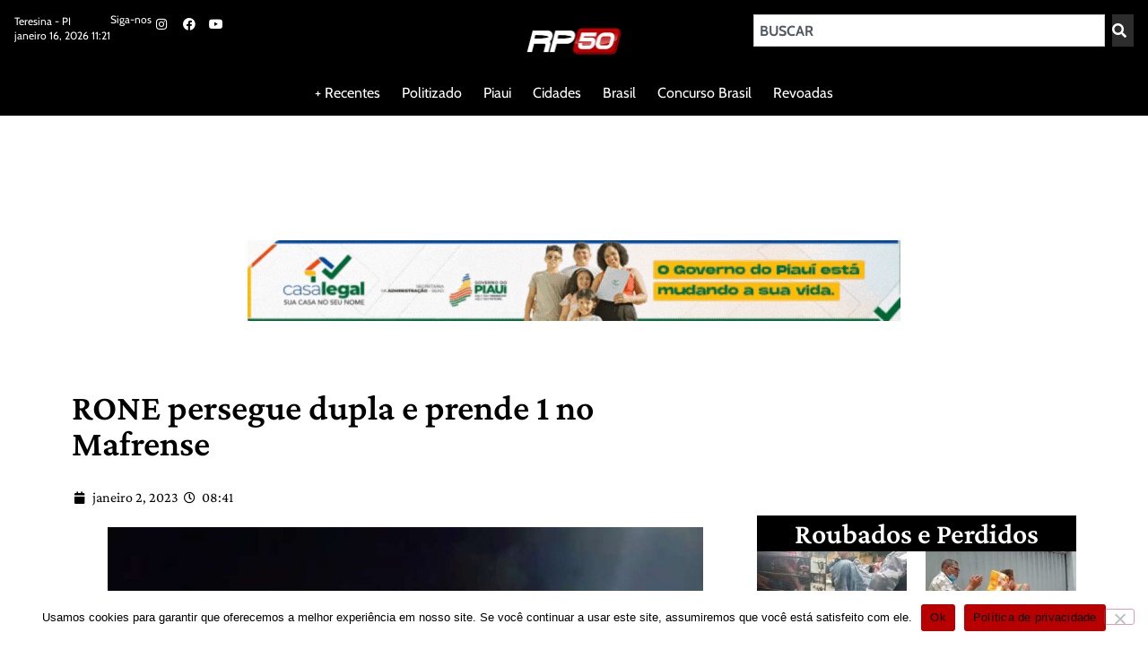

--- FILE ---
content_type: text/html; charset=UTF-8
request_url: https://rp50.com.br/rone-persegue-dupla-e-prende-1-no-mafrense/
body_size: 21661
content:
<!doctype html>
<html lang="pt-BR" itemscope itemtype="https://schema.org/BlogPosting">
<head>
	<meta charset="UTF-8">
	<meta name="viewport" content="width=device-width, initial-scale=1">
	<link rel="profile" href="https://gmpg.org/xfn/11">
	<meta name='robots' content='index, follow, max-image-preview:large, max-snippet:-1, max-video-preview:-1' />

	<!-- This site is optimized with the Yoast SEO plugin v26.5 - https://yoast.com/wordpress/plugins/seo/ -->
	<title>RONE persegue dupla e prende 1 no Mafrense - RP50 Notícia com Segurança - Teresina Piaui</title>
	<link rel="canonical" href="https://rp50.com.br/rone-persegue-dupla-e-prende-1-no-mafrense/" />
	<meta name="twitter:card" content="summary_large_image" />
	<meta name="twitter:title" content="RONE persegue dupla e prende 1 no Mafrense - RP50 Notícia com Segurança - Teresina Piaui" />
	<meta name="twitter:description" content="Um homem, identificado como Gabriel Brasileirinho, foi preso na noite deste domingo (01.01.23), por volta das 23h pela RONE no bairro Mafrense, zona Norte de Teresina. Segundo informações, dois suspeitos armados estariam em uma moto praticando ato ilícito na região. Quando a Ronda Ostensiva de Natureza Especial -RONE- durante patrulha na área identificou e localizou os indivíduos. De imediato, a equipe de policiais cercou a dupla e iniciou acompanhamento tático. Durante a perseguição, houve troca de tiros. Depois dos disparos, Gabriel foi preso, mas o outro meliante conseguiu empreender fuga, após entrar em uma residência da vizinhança. O infrator preso foi encaminhado para a Central de Flagrantes de Teresina para os procedimentos cabíveis. REDAÇÃO RP50 Grupo Vip Apoie a equipe RP50 de Jornalismo e ajude este site independente a se manter no ar divulgando a Notícia com Segurança e em 1º mão. Você ajuda com apenas R$ 10 mensal. Assim, você será adicionado em um grupo VIP no WhatsApp com a equipe de jornalistas do portal e receberá informações, fotos e vídeos antes de todo mundo, além de conteúdo que nem sempre é publicado nas redes sociais ou no portal. Mande agora mesmo uma mensagem para 86 9 9556-5907 e participe. Você ainda vai poder acompanhar os bastidores das reportagens e interagir com pessoas de todo o Piauí." />
	<meta name="twitter:image" content="https://rp50.com.br/wp-content/uploads/2023/01/WhatsApp-Image-2023-01-02-at-08.35.41-1.jpeg" />
	<meta name="twitter:label1" content="Escrito por" />
	<meta name="twitter:data1" content="Portal RP50" />
	<meta name="twitter:label2" content="Est. tempo de leitura" />
	<meta name="twitter:data2" content="1 minuto" />
	<script type="application/ld+json" class="yoast-schema-graph">{"@context":"https://schema.org","@graph":[{"@type":"Article","@id":"https://rp50.com.br/rone-persegue-dupla-e-prende-1-no-mafrense/#article","isPartOf":{"@id":"https://rp50.com.br/rone-persegue-dupla-e-prende-1-no-mafrense/"},"author":{"name":"Portal RP50","@id":"https://rp50.com.br/#/schema/person/085c30346d19d9014c00fcd182b8bfa9"},"headline":"RONE persegue dupla e prende 1 no Mafrense","datePublished":"2023-01-02T11:41:49+00:00","dateModified":"2023-01-03T17:17:42+00:00","mainEntityOfPage":{"@id":"https://rp50.com.br/rone-persegue-dupla-e-prende-1-no-mafrense/"},"wordCount":237,"commentCount":0,"publisher":{"@id":"https://rp50.com.br/#organization"},"image":{"@id":"https://rp50.com.br/rone-persegue-dupla-e-prende-1-no-mafrense/#primaryimage"},"thumbnailUrl":"https://rp50.com.br/wp-content/uploads/2023/01/WhatsApp-Image-2023-01-02-at-08.35.41-1.jpeg","keywords":["Piauí","Teresina"],"articleSection":["Geral"],"inLanguage":"pt-BR","potentialAction":[{"@type":"CommentAction","name":"Comment","target":["https://rp50.com.br/rone-persegue-dupla-e-prende-1-no-mafrense/#respond"]}]},{"@type":"WebPage","@id":"https://rp50.com.br/rone-persegue-dupla-e-prende-1-no-mafrense/","url":"https://rp50.com.br/rone-persegue-dupla-e-prende-1-no-mafrense/","name":"RONE persegue dupla e prende 1 no Mafrense - RP50 Notícia com Segurança - Teresina Piaui","isPartOf":{"@id":"https://rp50.com.br/#website"},"primaryImageOfPage":{"@id":"https://rp50.com.br/rone-persegue-dupla-e-prende-1-no-mafrense/#primaryimage"},"image":{"@id":"https://rp50.com.br/rone-persegue-dupla-e-prende-1-no-mafrense/#primaryimage"},"thumbnailUrl":"https://rp50.com.br/wp-content/uploads/2023/01/WhatsApp-Image-2023-01-02-at-08.35.41-1.jpeg","datePublished":"2023-01-02T11:41:49+00:00","dateModified":"2023-01-03T17:17:42+00:00","breadcrumb":{"@id":"https://rp50.com.br/rone-persegue-dupla-e-prende-1-no-mafrense/#breadcrumb"},"inLanguage":"pt-BR","potentialAction":[{"@type":"ReadAction","target":["https://rp50.com.br/rone-persegue-dupla-e-prende-1-no-mafrense/"]}]},{"@type":"ImageObject","inLanguage":"pt-BR","@id":"https://rp50.com.br/rone-persegue-dupla-e-prende-1-no-mafrense/#primaryimage","url":"https://rp50.com.br/wp-content/uploads/2023/01/WhatsApp-Image-2023-01-02-at-08.35.41-1.jpeg","contentUrl":"https://rp50.com.br/wp-content/uploads/2023/01/WhatsApp-Image-2023-01-02-at-08.35.41-1.jpeg","width":1170,"height":994},{"@type":"BreadcrumbList","@id":"https://rp50.com.br/rone-persegue-dupla-e-prende-1-no-mafrense/#breadcrumb","itemListElement":[{"@type":"ListItem","position":1,"name":"Início","item":"https://rp50.com.br/"},{"@type":"ListItem","position":2,"name":"RONE persegue dupla e prende 1 no Mafrense"}]},{"@type":"WebSite","@id":"https://rp50.com.br/#website","url":"https://rp50.com.br/","name":"RP50 Notícia com Segurança - Teresina Piaui","description":"Notícias policiais de Teresina: fique por dentro dos principais acontecimentos da cidade. Atualizações diárias.","publisher":{"@id":"https://rp50.com.br/#organization"},"potentialAction":[{"@type":"SearchAction","target":{"@type":"EntryPoint","urlTemplate":"https://rp50.com.br/?s={search_term_string}"},"query-input":{"@type":"PropertyValueSpecification","valueRequired":true,"valueName":"search_term_string"}}],"inLanguage":"pt-BR"},{"@type":"Organization","@id":"https://rp50.com.br/#organization","name":"RP50 Notícia com Segurança - Teresina Piaui","url":"https://rp50.com.br/","logo":{"@type":"ImageObject","inLanguage":"pt-BR","@id":"https://rp50.com.br/#/schema/logo/image/","url":"https://rp50.com.br/wp-content/uploads/2021/10/PERFIL-BRANCO-scaled.jpg","contentUrl":"https://rp50.com.br/wp-content/uploads/2021/10/PERFIL-BRANCO-scaled.jpg","width":2560,"height":2560,"caption":"RP50 Notícia com Segurança - Teresina Piaui"},"image":{"@id":"https://rp50.com.br/#/schema/logo/image/"}},{"@type":"Person","@id":"https://rp50.com.br/#/schema/person/085c30346d19d9014c00fcd182b8bfa9","name":"Portal RP50","image":{"@type":"ImageObject","inLanguage":"pt-BR","@id":"https://rp50.com.br/#/schema/person/image/","url":"https://rp50.com.br/wp-content/uploads/2023/03/imagem_2023-03-22_220706508-96x96.png","contentUrl":"https://rp50.com.br/wp-content/uploads/2023/03/imagem_2023-03-22_220706508-96x96.png","caption":"Portal RP50"},"sameAs":["https://rp50.com.br"],"url":"https://rp50.com.br/author/admin/"}]}</script>
	<!-- / Yoast SEO plugin. -->


<link rel='dns-prefetch' href='//www.googletagmanager.com' />
<link rel='dns-prefetch' href='//pagead2.googlesyndication.com' />
<link rel="alternate" type="application/rss+xml" title="Feed para RP50 Notícia com Segurança - Teresina Piaui &raquo;" href="https://rp50.com.br/feed/" />
<link rel="alternate" type="application/rss+xml" title="Feed de comentários para RP50 Notícia com Segurança - Teresina Piaui &raquo;" href="https://rp50.com.br/comments/feed/" />
<link rel="alternate" type="application/rss+xml" title="Feed de comentários para RP50 Notícia com Segurança - Teresina Piaui &raquo; RONE persegue dupla e prende 1 no Mafrense" href="https://rp50.com.br/rone-persegue-dupla-e-prende-1-no-mafrense/feed/" />
<link rel="alternate" title="oEmbed (JSON)" type="application/json+oembed" href="https://rp50.com.br/wp-json/oembed/1.0/embed?url=https%3A%2F%2Frp50.com.br%2Frone-persegue-dupla-e-prende-1-no-mafrense%2F" />
<link rel="alternate" title="oEmbed (XML)" type="text/xml+oembed" href="https://rp50.com.br/wp-json/oembed/1.0/embed?url=https%3A%2F%2Frp50.com.br%2Frone-persegue-dupla-e-prende-1-no-mafrense%2F&#038;format=xml" />
<style id='wp-img-auto-sizes-contain-inline-css'>
img:is([sizes=auto i],[sizes^="auto," i]){contain-intrinsic-size:3000px 1500px}
/*# sourceURL=wp-img-auto-sizes-contain-inline-css */
</style>
<link rel='stylesheet' id='dashicons-css' href='https://rp50.com.br/wp-includes/css/dashicons.min.css?ver=6.9' media='all' />
<link rel='stylesheet' id='post-views-counter-frontend-css' href='https://rp50.com.br/wp-content/plugins/post-views-counter/css/frontend.min.css?ver=1.6.0' media='all' />
<style id='wp-emoji-styles-inline-css'>

	img.wp-smiley, img.emoji {
		display: inline !important;
		border: none !important;
		box-shadow: none !important;
		height: 1em !important;
		width: 1em !important;
		margin: 0 0.07em !important;
		vertical-align: -0.1em !important;
		background: none !important;
		padding: 0 !important;
	}
/*# sourceURL=wp-emoji-styles-inline-css */
</style>
<link rel='stylesheet' id='wp-block-library-css' href='https://rp50.com.br/wp-includes/css/dist/block-library/style.min.css?ver=6.9' media='all' />
<style id='wppb-edit-profile-style-inline-css'>


/*# sourceURL=https://rp50.com.br/wp-content/plugins/profile-builder/assets/misc/gutenberg/blocks/build/edit-profile/style-index.css */
</style>
<style id='wppb-login-style-inline-css'>


/*# sourceURL=https://rp50.com.br/wp-content/plugins/profile-builder/assets/misc/gutenberg/blocks/build/login/style-index.css */
</style>
<style id='wppb-recover-password-style-inline-css'>


/*# sourceURL=https://rp50.com.br/wp-content/plugins/profile-builder/assets/misc/gutenberg/blocks/build/recover-password/style-index.css */
</style>
<style id='wppb-register-style-inline-css'>


/*# sourceURL=https://rp50.com.br/wp-content/plugins/profile-builder/assets/misc/gutenberg/blocks/build/register/style-index.css */
</style>
<link rel='stylesheet' id='jet-engine-frontend-css' href='https://rp50.com.br/wp-content/plugins/jet-engine/assets/css/frontend.css?ver=3.8.0' media='all' />
<link rel='stylesheet' id='mpp_gutenberg-css' href='https://rp50.com.br/wp-content/plugins/profile-builder/add-ons-free/user-profile-picture/dist/blocks.style.build.css?ver=2.6.0' media='all' />
<link rel='stylesheet' id='htmega-block-common-style-css' href='https://rp50.com.br/wp-content/plugins/ht-mega-for-elementor/htmega-blocks/src/assets/css/common-style.css?ver=3.0.2' media='all' />
<link rel='stylesheet' id='slick-css' href='https://rp50.com.br/wp-content/plugins/ht-mega-for-elementor/assets/css/slick.min.css?ver=3.0.2' media='all' />
<link rel='stylesheet' id='htmega-block-fontawesome-css' href='https://rp50.com.br/wp-content/plugins/ht-mega-for-elementor/admin/assets/extensions/ht-menu/css/font-awesome.min.css?ver=3.0.2' media='all' />
<link rel='stylesheet' id='htmega-block-style-css' href='https://rp50.com.br/wp-content/plugins/ht-mega-for-elementor/htmega-blocks/build/style-blocks-htmega.css?ver=3.0.2' media='all' />
<style id='global-styles-inline-css'>
:root{--wp--preset--aspect-ratio--square: 1;--wp--preset--aspect-ratio--4-3: 4/3;--wp--preset--aspect-ratio--3-4: 3/4;--wp--preset--aspect-ratio--3-2: 3/2;--wp--preset--aspect-ratio--2-3: 2/3;--wp--preset--aspect-ratio--16-9: 16/9;--wp--preset--aspect-ratio--9-16: 9/16;--wp--preset--color--black: #000000;--wp--preset--color--cyan-bluish-gray: #abb8c3;--wp--preset--color--white: #ffffff;--wp--preset--color--pale-pink: #f78da7;--wp--preset--color--vivid-red: #cf2e2e;--wp--preset--color--luminous-vivid-orange: #ff6900;--wp--preset--color--luminous-vivid-amber: #fcb900;--wp--preset--color--light-green-cyan: #7bdcb5;--wp--preset--color--vivid-green-cyan: #00d084;--wp--preset--color--pale-cyan-blue: #8ed1fc;--wp--preset--color--vivid-cyan-blue: #0693e3;--wp--preset--color--vivid-purple: #9b51e0;--wp--preset--gradient--vivid-cyan-blue-to-vivid-purple: linear-gradient(135deg,rgb(6,147,227) 0%,rgb(155,81,224) 100%);--wp--preset--gradient--light-green-cyan-to-vivid-green-cyan: linear-gradient(135deg,rgb(122,220,180) 0%,rgb(0,208,130) 100%);--wp--preset--gradient--luminous-vivid-amber-to-luminous-vivid-orange: linear-gradient(135deg,rgb(252,185,0) 0%,rgb(255,105,0) 100%);--wp--preset--gradient--luminous-vivid-orange-to-vivid-red: linear-gradient(135deg,rgb(255,105,0) 0%,rgb(207,46,46) 100%);--wp--preset--gradient--very-light-gray-to-cyan-bluish-gray: linear-gradient(135deg,rgb(238,238,238) 0%,rgb(169,184,195) 100%);--wp--preset--gradient--cool-to-warm-spectrum: linear-gradient(135deg,rgb(74,234,220) 0%,rgb(151,120,209) 20%,rgb(207,42,186) 40%,rgb(238,44,130) 60%,rgb(251,105,98) 80%,rgb(254,248,76) 100%);--wp--preset--gradient--blush-light-purple: linear-gradient(135deg,rgb(255,206,236) 0%,rgb(152,150,240) 100%);--wp--preset--gradient--blush-bordeaux: linear-gradient(135deg,rgb(254,205,165) 0%,rgb(254,45,45) 50%,rgb(107,0,62) 100%);--wp--preset--gradient--luminous-dusk: linear-gradient(135deg,rgb(255,203,112) 0%,rgb(199,81,192) 50%,rgb(65,88,208) 100%);--wp--preset--gradient--pale-ocean: linear-gradient(135deg,rgb(255,245,203) 0%,rgb(182,227,212) 50%,rgb(51,167,181) 100%);--wp--preset--gradient--electric-grass: linear-gradient(135deg,rgb(202,248,128) 0%,rgb(113,206,126) 100%);--wp--preset--gradient--midnight: linear-gradient(135deg,rgb(2,3,129) 0%,rgb(40,116,252) 100%);--wp--preset--font-size--small: 13px;--wp--preset--font-size--medium: 20px;--wp--preset--font-size--large: 36px;--wp--preset--font-size--x-large: 42px;--wp--preset--spacing--20: 0.44rem;--wp--preset--spacing--30: 0.67rem;--wp--preset--spacing--40: 1rem;--wp--preset--spacing--50: 1.5rem;--wp--preset--spacing--60: 2.25rem;--wp--preset--spacing--70: 3.38rem;--wp--preset--spacing--80: 5.06rem;--wp--preset--shadow--natural: 6px 6px 9px rgba(0, 0, 0, 0.2);--wp--preset--shadow--deep: 12px 12px 50px rgba(0, 0, 0, 0.4);--wp--preset--shadow--sharp: 6px 6px 0px rgba(0, 0, 0, 0.2);--wp--preset--shadow--outlined: 6px 6px 0px -3px rgb(255, 255, 255), 6px 6px rgb(0, 0, 0);--wp--preset--shadow--crisp: 6px 6px 0px rgb(0, 0, 0);}:root { --wp--style--global--content-size: 800px;--wp--style--global--wide-size: 1200px; }:where(body) { margin: 0; }.wp-site-blocks > .alignleft { float: left; margin-right: 2em; }.wp-site-blocks > .alignright { float: right; margin-left: 2em; }.wp-site-blocks > .aligncenter { justify-content: center; margin-left: auto; margin-right: auto; }:where(.wp-site-blocks) > * { margin-block-start: 24px; margin-block-end: 0; }:where(.wp-site-blocks) > :first-child { margin-block-start: 0; }:where(.wp-site-blocks) > :last-child { margin-block-end: 0; }:root { --wp--style--block-gap: 24px; }:root :where(.is-layout-flow) > :first-child{margin-block-start: 0;}:root :where(.is-layout-flow) > :last-child{margin-block-end: 0;}:root :where(.is-layout-flow) > *{margin-block-start: 24px;margin-block-end: 0;}:root :where(.is-layout-constrained) > :first-child{margin-block-start: 0;}:root :where(.is-layout-constrained) > :last-child{margin-block-end: 0;}:root :where(.is-layout-constrained) > *{margin-block-start: 24px;margin-block-end: 0;}:root :where(.is-layout-flex){gap: 24px;}:root :where(.is-layout-grid){gap: 24px;}.is-layout-flow > .alignleft{float: left;margin-inline-start: 0;margin-inline-end: 2em;}.is-layout-flow > .alignright{float: right;margin-inline-start: 2em;margin-inline-end: 0;}.is-layout-flow > .aligncenter{margin-left: auto !important;margin-right: auto !important;}.is-layout-constrained > .alignleft{float: left;margin-inline-start: 0;margin-inline-end: 2em;}.is-layout-constrained > .alignright{float: right;margin-inline-start: 2em;margin-inline-end: 0;}.is-layout-constrained > .aligncenter{margin-left: auto !important;margin-right: auto !important;}.is-layout-constrained > :where(:not(.alignleft):not(.alignright):not(.alignfull)){max-width: var(--wp--style--global--content-size);margin-left: auto !important;margin-right: auto !important;}.is-layout-constrained > .alignwide{max-width: var(--wp--style--global--wide-size);}body .is-layout-flex{display: flex;}.is-layout-flex{flex-wrap: wrap;align-items: center;}.is-layout-flex > :is(*, div){margin: 0;}body .is-layout-grid{display: grid;}.is-layout-grid > :is(*, div){margin: 0;}body{padding-top: 0px;padding-right: 0px;padding-bottom: 0px;padding-left: 0px;}a:where(:not(.wp-element-button)){text-decoration: underline;}:root :where(.wp-element-button, .wp-block-button__link){background-color: #32373c;border-width: 0;color: #fff;font-family: inherit;font-size: inherit;font-style: inherit;font-weight: inherit;letter-spacing: inherit;line-height: inherit;padding-top: calc(0.667em + 2px);padding-right: calc(1.333em + 2px);padding-bottom: calc(0.667em + 2px);padding-left: calc(1.333em + 2px);text-decoration: none;text-transform: inherit;}.has-black-color{color: var(--wp--preset--color--black) !important;}.has-cyan-bluish-gray-color{color: var(--wp--preset--color--cyan-bluish-gray) !important;}.has-white-color{color: var(--wp--preset--color--white) !important;}.has-pale-pink-color{color: var(--wp--preset--color--pale-pink) !important;}.has-vivid-red-color{color: var(--wp--preset--color--vivid-red) !important;}.has-luminous-vivid-orange-color{color: var(--wp--preset--color--luminous-vivid-orange) !important;}.has-luminous-vivid-amber-color{color: var(--wp--preset--color--luminous-vivid-amber) !important;}.has-light-green-cyan-color{color: var(--wp--preset--color--light-green-cyan) !important;}.has-vivid-green-cyan-color{color: var(--wp--preset--color--vivid-green-cyan) !important;}.has-pale-cyan-blue-color{color: var(--wp--preset--color--pale-cyan-blue) !important;}.has-vivid-cyan-blue-color{color: var(--wp--preset--color--vivid-cyan-blue) !important;}.has-vivid-purple-color{color: var(--wp--preset--color--vivid-purple) !important;}.has-black-background-color{background-color: var(--wp--preset--color--black) !important;}.has-cyan-bluish-gray-background-color{background-color: var(--wp--preset--color--cyan-bluish-gray) !important;}.has-white-background-color{background-color: var(--wp--preset--color--white) !important;}.has-pale-pink-background-color{background-color: var(--wp--preset--color--pale-pink) !important;}.has-vivid-red-background-color{background-color: var(--wp--preset--color--vivid-red) !important;}.has-luminous-vivid-orange-background-color{background-color: var(--wp--preset--color--luminous-vivid-orange) !important;}.has-luminous-vivid-amber-background-color{background-color: var(--wp--preset--color--luminous-vivid-amber) !important;}.has-light-green-cyan-background-color{background-color: var(--wp--preset--color--light-green-cyan) !important;}.has-vivid-green-cyan-background-color{background-color: var(--wp--preset--color--vivid-green-cyan) !important;}.has-pale-cyan-blue-background-color{background-color: var(--wp--preset--color--pale-cyan-blue) !important;}.has-vivid-cyan-blue-background-color{background-color: var(--wp--preset--color--vivid-cyan-blue) !important;}.has-vivid-purple-background-color{background-color: var(--wp--preset--color--vivid-purple) !important;}.has-black-border-color{border-color: var(--wp--preset--color--black) !important;}.has-cyan-bluish-gray-border-color{border-color: var(--wp--preset--color--cyan-bluish-gray) !important;}.has-white-border-color{border-color: var(--wp--preset--color--white) !important;}.has-pale-pink-border-color{border-color: var(--wp--preset--color--pale-pink) !important;}.has-vivid-red-border-color{border-color: var(--wp--preset--color--vivid-red) !important;}.has-luminous-vivid-orange-border-color{border-color: var(--wp--preset--color--luminous-vivid-orange) !important;}.has-luminous-vivid-amber-border-color{border-color: var(--wp--preset--color--luminous-vivid-amber) !important;}.has-light-green-cyan-border-color{border-color: var(--wp--preset--color--light-green-cyan) !important;}.has-vivid-green-cyan-border-color{border-color: var(--wp--preset--color--vivid-green-cyan) !important;}.has-pale-cyan-blue-border-color{border-color: var(--wp--preset--color--pale-cyan-blue) !important;}.has-vivid-cyan-blue-border-color{border-color: var(--wp--preset--color--vivid-cyan-blue) !important;}.has-vivid-purple-border-color{border-color: var(--wp--preset--color--vivid-purple) !important;}.has-vivid-cyan-blue-to-vivid-purple-gradient-background{background: var(--wp--preset--gradient--vivid-cyan-blue-to-vivid-purple) !important;}.has-light-green-cyan-to-vivid-green-cyan-gradient-background{background: var(--wp--preset--gradient--light-green-cyan-to-vivid-green-cyan) !important;}.has-luminous-vivid-amber-to-luminous-vivid-orange-gradient-background{background: var(--wp--preset--gradient--luminous-vivid-amber-to-luminous-vivid-orange) !important;}.has-luminous-vivid-orange-to-vivid-red-gradient-background{background: var(--wp--preset--gradient--luminous-vivid-orange-to-vivid-red) !important;}.has-very-light-gray-to-cyan-bluish-gray-gradient-background{background: var(--wp--preset--gradient--very-light-gray-to-cyan-bluish-gray) !important;}.has-cool-to-warm-spectrum-gradient-background{background: var(--wp--preset--gradient--cool-to-warm-spectrum) !important;}.has-blush-light-purple-gradient-background{background: var(--wp--preset--gradient--blush-light-purple) !important;}.has-blush-bordeaux-gradient-background{background: var(--wp--preset--gradient--blush-bordeaux) !important;}.has-luminous-dusk-gradient-background{background: var(--wp--preset--gradient--luminous-dusk) !important;}.has-pale-ocean-gradient-background{background: var(--wp--preset--gradient--pale-ocean) !important;}.has-electric-grass-gradient-background{background: var(--wp--preset--gradient--electric-grass) !important;}.has-midnight-gradient-background{background: var(--wp--preset--gradient--midnight) !important;}.has-small-font-size{font-size: var(--wp--preset--font-size--small) !important;}.has-medium-font-size{font-size: var(--wp--preset--font-size--medium) !important;}.has-large-font-size{font-size: var(--wp--preset--font-size--large) !important;}.has-x-large-font-size{font-size: var(--wp--preset--font-size--x-large) !important;}
:root :where(.wp-block-pullquote){font-size: 1.5em;line-height: 1.6;}
/*# sourceURL=global-styles-inline-css */
</style>
<link rel='stylesheet' id='cookie-notice-front-css' href='https://rp50.com.br/wp-content/plugins/cookie-notice/css/front.min.css?ver=2.5.11' media='all' />
<link rel='stylesheet' id='htbbootstrap-css' href='https://rp50.com.br/wp-content/plugins/ht-mega-for-elementor/assets/css/htbbootstrap.css?ver=3.0.2' media='all' />
<link rel='stylesheet' id='font-awesome-css' href='https://rp50.com.br/wp-content/plugins/elementor/assets/lib/font-awesome/css/font-awesome.min.css?ver=4.7.0' media='all' />
<link rel='stylesheet' id='htmega-animation-css' href='https://rp50.com.br/wp-content/plugins/ht-mega-for-elementor/assets/css/animation.css?ver=3.0.2' media='all' />
<link rel='stylesheet' id='htmega-keyframes-css' href='https://rp50.com.br/wp-content/plugins/ht-mega-for-elementor/assets/css/htmega-keyframes.css?ver=3.0.2' media='all' />
<link rel='stylesheet' id='htmega-global-style-min-css' href='https://rp50.com.br/wp-content/plugins/ht-mega-for-elementor/assets/css/htmega-global-style.min.css?ver=3.0.2' media='all' />
<link rel='stylesheet' id='hello-elementor-css' href='https://rp50.com.br/wp-content/themes/hello-elementor/assets/css/reset.css?ver=3.4.5' media='all' />
<link rel='stylesheet' id='hello-elementor-theme-style-css' href='https://rp50.com.br/wp-content/themes/hello-elementor/assets/css/theme.css?ver=3.4.5' media='all' />
<link rel='stylesheet' id='hello-elementor-header-footer-css' href='https://rp50.com.br/wp-content/themes/hello-elementor/assets/css/header-footer.css?ver=3.4.5' media='all' />
<link rel='stylesheet' id='elementor-frontend-css' href='https://rp50.com.br/wp-content/uploads/elementor/css/custom-frontend.min.css?ver=1768551499' media='all' />
<link rel='stylesheet' id='elementor-post-28-css' href='https://rp50.com.br/wp-content/uploads/elementor/css/post-28.css?ver=1768551499' media='all' />
<link rel='stylesheet' id='widget-heading-css' href='https://rp50.com.br/wp-content/plugins/elementor/assets/css/widget-heading.min.css?ver=3.33.4' media='all' />
<link rel='stylesheet' id='widget-social-icons-css' href='https://rp50.com.br/wp-content/plugins/elementor/assets/css/widget-social-icons.min.css?ver=3.33.4' media='all' />
<link rel='stylesheet' id='e-apple-webkit-css' href='https://rp50.com.br/wp-content/uploads/elementor/css/custom-apple-webkit.min.css?ver=1768551499' media='all' />
<link rel='stylesheet' id='widget-image-css' href='https://rp50.com.br/wp-content/plugins/elementor/assets/css/widget-image.min.css?ver=3.33.4' media='all' />
<link rel='stylesheet' id='widget-search-css' href='https://rp50.com.br/wp-content/plugins/elementor-pro/assets/css/widget-search.min.css?ver=3.33.2' media='all' />
<link rel='stylesheet' id='widget-nav-menu-css' href='https://rp50.com.br/wp-content/uploads/elementor/css/custom-pro-widget-nav-menu.min.css?ver=1768551499' media='all' />
<link rel='stylesheet' id='e-sticky-css' href='https://rp50.com.br/wp-content/plugins/elementor-pro/assets/css/modules/sticky.min.css?ver=3.33.2' media='all' />
<link rel='stylesheet' id='swiper-css' href='https://rp50.com.br/wp-content/plugins/elementor/assets/lib/swiper/v8/css/swiper.min.css?ver=8.4.5' media='all' />
<link rel='stylesheet' id='e-swiper-css' href='https://rp50.com.br/wp-content/plugins/elementor/assets/css/conditionals/e-swiper.min.css?ver=3.33.4' media='all' />
<link rel='stylesheet' id='widget-testimonial-carousel-css' href='https://rp50.com.br/wp-content/uploads/elementor/css/custom-pro-widget-testimonial-carousel.min.css?ver=3.33.2' media='all' />
<link rel='stylesheet' id='widget-carousel-module-base-css' href='https://rp50.com.br/wp-content/plugins/elementor-pro/assets/css/widget-carousel-module-base.min.css?ver=3.33.2' media='all' />
<link rel='stylesheet' id='widget-post-info-css' href='https://rp50.com.br/wp-content/plugins/elementor-pro/assets/css/widget-post-info.min.css?ver=3.33.2' media='all' />
<link rel='stylesheet' id='widget-icon-list-css' href='https://rp50.com.br/wp-content/uploads/elementor/css/custom-widget-icon-list.min.css?ver=1768551499' media='all' />
<link rel='stylesheet' id='elementor-icons-shared-0-css' href='https://rp50.com.br/wp-content/plugins/elementor/assets/lib/font-awesome/css/fontawesome.min.css?ver=5.15.3' media='all' />
<link rel='stylesheet' id='elementor-icons-fa-regular-css' href='https://rp50.com.br/wp-content/plugins/elementor/assets/lib/font-awesome/css/regular.min.css?ver=5.15.3' media='all' />
<link rel='stylesheet' id='elementor-icons-fa-solid-css' href='https://rp50.com.br/wp-content/plugins/elementor/assets/lib/font-awesome/css/solid.min.css?ver=5.15.3' media='all' />
<link rel='stylesheet' id='widget-author-box-css' href='https://rp50.com.br/wp-content/plugins/elementor-pro/assets/css/widget-author-box.min.css?ver=3.33.2' media='all' />
<link rel='stylesheet' id='widget-post-navigation-css' href='https://rp50.com.br/wp-content/plugins/elementor-pro/assets/css/widget-post-navigation.min.css?ver=3.33.2' media='all' />
<link rel='stylesheet' id='widget-posts-css' href='https://rp50.com.br/wp-content/plugins/elementor-pro/assets/css/widget-posts.min.css?ver=3.33.2' media='all' />
<link rel='stylesheet' id='e-animation-fadeInUp-css' href='https://rp50.com.br/wp-content/plugins/elementor/assets/lib/animations/styles/fadeInUp.min.css?ver=3.33.4' media='all' />
<link rel='stylesheet' id='e-animation-fadeInDown-css' href='https://rp50.com.br/wp-content/plugins/elementor/assets/lib/animations/styles/fadeInDown.min.css?ver=3.33.4' media='all' />
<link rel='stylesheet' id='e-popup-css' href='https://rp50.com.br/wp-content/plugins/elementor-pro/assets/css/conditionals/popup.min.css?ver=3.33.2' media='all' />
<link rel='stylesheet' id='elementor-icons-css' href='https://rp50.com.br/wp-content/plugins/elementor/assets/lib/eicons/css/elementor-icons.min.css?ver=5.44.0' media='all' />
<link rel='stylesheet' id='stratum-widgets-style-css' href='https://rp50.com.br/wp-content/plugins/stratum/assets/css/style.min.css?ver=1.6.1' media='all' />
<link rel='stylesheet' id='jet-blog-css' href='https://rp50.com.br/wp-content/plugins/jet-blog/assets/css/jet-blog.css?ver=2.4.7' media='all' />
<link rel='stylesheet' id='font-awesome-5-all-css' href='https://rp50.com.br/wp-content/plugins/elementor/assets/lib/font-awesome/css/all.min.css?ver=3.33.4' media='all' />
<link rel='stylesheet' id='font-awesome-4-shim-css' href='https://rp50.com.br/wp-content/plugins/elementor/assets/lib/font-awesome/css/v4-shims.min.css?ver=3.33.4' media='all' />
<link rel='stylesheet' id='she-header-style-css' href='https://rp50.com.br/wp-content/plugins/sticky-header-effects-for-elementor/assets/css/she-header-style.css?ver=2.1.6' media='all' />
<link rel='stylesheet' id='elementor-post-46006-css' href='https://rp50.com.br/wp-content/uploads/elementor/css/post-46006.css?ver=1768551500' media='all' />
<link rel='stylesheet' id='elementor-post-23623-css' href='https://rp50.com.br/wp-content/uploads/elementor/css/post-23623.css?ver=1768551500' media='all' />
<link rel='stylesheet' id='elementor-post-497-css' href='https://rp50.com.br/wp-content/uploads/elementor/css/post-497.css?ver=1768551932' media='all' />
<link rel='stylesheet' id='elementor-post-13654-css' href='https://rp50.com.br/wp-content/uploads/elementor/css/post-13654.css?ver=1768551500' media='all' />
<link rel='stylesheet' id='jquery-chosen-css' href='https://rp50.com.br/wp-content/plugins/jet-search/assets/lib/chosen/chosen.min.css?ver=1.8.7' media='all' />
<link rel='stylesheet' id='jet-search-css' href='https://rp50.com.br/wp-content/plugins/jet-search/assets/css/jet-search.css?ver=3.5.16' media='all' />
<link rel='stylesheet' id='eael-general-css' href='https://rp50.com.br/wp-content/plugins/essential-addons-for-elementor-lite/assets/front-end/css/view/general.min.css?ver=6.5.4' media='all' />
<link rel='stylesheet' id='wpr-text-animations-css-css' href='https://rp50.com.br/wp-content/plugins/royal-elementor-addons/assets/css/lib/animations/text-animations.min.css?ver=1.7.1041' media='all' />
<link rel='stylesheet' id='wpr-addons-css-css' href='https://rp50.com.br/wp-content/plugins/royal-elementor-addons/assets/css/frontend.min.css?ver=1.7.1041' media='all' />
<link rel='stylesheet' id='elementor-gf-local-crimsonpro-css' href="https://rp50.com.br/wp-content/uploads/elementor/google-fonts/css/crimsonpro.css?ver=1745719771" media='all' />
<link rel='stylesheet' id='elementor-gf-local-cabin-css' href="https://rp50.com.br/wp-content/uploads/elementor/google-fonts/css/cabin.css?ver=1745719756" media='all' />
<link rel='stylesheet' id='elementor-gf-local-lato-css' href="https://rp50.com.br/wp-content/uploads/elementor/google-fonts/css/lato.css?ver=1745719776" media='all' />
<link rel='stylesheet' id='elementor-icons-fa-brands-css' href='https://rp50.com.br/wp-content/plugins/elementor/assets/lib/font-awesome/css/brands.min.css?ver=5.15.3' media='all' />
<link rel='stylesheet' id='wppb_stylesheet-css' href='https://rp50.com.br/wp-content/plugins/profile-builder/assets/css/style-front-end.css?ver=3.15.1' media='all' />
<script data-cfasync="false" src="https://rp50.com.br/wp-includes/js/jquery/jquery.min.js?ver=3.7.1" id="jquery-core-js"></script>
<script data-cfasync="false" src="https://rp50.com.br/wp-includes/js/jquery/jquery-migrate.min.js?ver=3.4.1" id="jquery-migrate-js"></script>
<script src="https://rp50.com.br/wp-includes/js/imagesloaded.min.js?ver=6.9" id="imagesLoaded-js"></script>
<script id="cookie-notice-front-js-before">
var cnArgs = {"ajaxUrl":"https:\/\/rp50.com.br\/wp-admin\/admin-ajax.php","nonce":"efc54cd070","hideEffect":"fade","position":"bottom","onScroll":false,"onScrollOffset":100,"onClick":false,"cookieName":"cookie_notice_accepted","cookieTime":2592000,"cookieTimeRejected":2592000,"globalCookie":false,"redirection":false,"cache":false,"revokeCookies":false,"revokeCookiesOpt":"automatic"};

//# sourceURL=cookie-notice-front-js-before
</script>
<script src="https://rp50.com.br/wp-content/plugins/cookie-notice/js/front.min.js?ver=2.5.11" id="cookie-notice-front-js"></script>
<script src="https://rp50.com.br/wp-content/plugins/elementor/assets/lib/font-awesome/js/v4-shims.min.js?ver=3.33.4" id="font-awesome-4-shim-js"></script>
<script src="https://rp50.com.br/wp-content/plugins/sticky-header-effects-for-elementor/assets/js/she-header.js?ver=2.1.6" id="she-header-js"></script>

<!-- Snippet da etiqueta do Google (gtag.js) adicionado pelo Site Kit -->
<!-- Snippet do Google Análises adicionado pelo Site Kit -->
<script src="https://www.googletagmanager.com/gtag/js?id=GT-5MCN4NF" id="google_gtagjs-js" async></script>
<script id="google_gtagjs-js-after">
window.dataLayer = window.dataLayer || [];function gtag(){dataLayer.push(arguments);}
gtag("set","linker",{"domains":["rp50.com.br"]});
gtag("js", new Date());
gtag("set", "developer_id.dZTNiMT", true);
gtag("config", "GT-5MCN4NF");
//# sourceURL=google_gtagjs-js-after
</script>

<!-- OG: 3.3.8 --><link rel="image_src" href="https://rp50.com.br/wp-content/uploads/2023/01/WhatsApp-Image-2023-01-02-at-08.35.41-1.jpeg"><meta name="msapplication-TileImage" content="https://rp50.com.br/wp-content/uploads/2023/01/WhatsApp-Image-2023-01-02-at-08.35.41-1.jpeg">
<meta property="og:image" content="https://rp50.com.br/wp-content/uploads/2023/01/WhatsApp-Image-2023-01-02-at-08.35.41-1.jpeg"><meta property="og:image:secure_url" content="https://rp50.com.br/wp-content/uploads/2023/01/WhatsApp-Image-2023-01-02-at-08.35.41-1.jpeg"><meta property="og:image:width" content="1170"><meta property="og:image:height" content="994"><meta property="og:image:alt" content="WhatsApp-Image-2023-01-02-at-08.35.41-1"><meta property="og:image:type" content="image/jpeg"><meta property="og:description" content="Um homem, identificado como Gabriel Brasileirinho, foi preso na noite deste domingo (01.01.23), por volta das 23h pela RONE no bairro Mafrense, zona Norte de Teresina. Segundo informações, dois suspeitos armados estariam em uma moto praticando ato ilícito na região. Quando a Ronda Ostensiva de Natureza Especial -RONE- durante patrulha na área identificou e localizou..."><meta property="og:type" content="article"><meta property="og:locale" content="pt_BR"><meta property="og:site_name" content="RP50 Notícia com Segurança - Teresina Piaui"><meta property="og:title" content="RONE persegue dupla e prende 1 no Mafrense"><meta property="og:url" content="https://rp50.com.br/rone-persegue-dupla-e-prende-1-no-mafrense/"><meta property="og:updated_time" content="2023-01-03T14:17:42-03:00">
<meta property="article:tag" content="Piauí"><meta property="article:tag" content="Teresina"><meta property="article:published_time" content="2023-01-02T11:41:49+00:00"><meta property="article:modified_time" content="2023-01-03T17:17:42+00:00"><meta property="article:section" content="Geral"><meta property="article:author:first_name" content="Portal"><meta property="article:author:last_name" content="RP50"><meta property="article:author:username" content="Portal RP50">
<meta property="twitter:partner" content="ogwp"><meta property="twitter:card" content="summary_large_image"><meta property="twitter:image" content="https://rp50.com.br/wp-content/uploads/2023/01/WhatsApp-Image-2023-01-02-at-08.35.41-1.jpeg"><meta property="twitter:image:alt" content="WhatsApp-Image-2023-01-02-at-08.35.41-1"><meta property="twitter:title" content="RONE persegue dupla e prende 1 no Mafrense"><meta property="twitter:description" content="Um homem, identificado como Gabriel Brasileirinho, foi preso na noite deste domingo (01.01.23), por volta das 23h pela RONE no bairro Mafrense, zona Norte de Teresina. Segundo informações, dois..."><meta property="twitter:url" content="https://rp50.com.br/rone-persegue-dupla-e-prende-1-no-mafrense/"><meta property="twitter:label1" content="Reading time"><meta property="twitter:data1" content="1 minute">
<meta itemprop="image" content="https://rp50.com.br/wp-content/uploads/2023/01/WhatsApp-Image-2023-01-02-at-08.35.41-1.jpeg"><meta itemprop="name" content="RONE persegue dupla e prende 1 no Mafrense"><meta itemprop="description" content="Um homem, identificado como Gabriel Brasileirinho, foi preso na noite deste domingo (01.01.23), por volta das 23h pela RONE no bairro Mafrense, zona Norte de Teresina. Segundo informações, dois suspeitos armados estariam em uma moto praticando ato ilícito na região. Quando a Ronda Ostensiva de Natureza Especial -RONE- durante patrulha na área identificou e localizou..."><meta itemprop="datePublished" content="2023-01-02"><meta itemprop="dateModified" content="2023-01-03T17:17:42+00:00">
<meta property="profile:first_name" content="Portal"><meta property="profile:last_name" content="RP50"><meta property="profile:username" content="Portal RP50">
<!-- /OG -->

<link rel="https://api.w.org/" href="https://rp50.com.br/wp-json/" /><link rel="alternate" title="JSON" type="application/json" href="https://rp50.com.br/wp-json/wp/v2/posts/12414" /><link rel="EditURI" type="application/rsd+xml" title="RSD" href="https://rp50.com.br/xmlrpc.php?rsd" />
<meta name="generator" content="WordPress 6.9" />
<link rel='shortlink' href='https://rp50.com.br/?p=12414' />
<meta name="generator" content="Site Kit by Google 1.170.0" />
<!-- Meta-etiquetas do Google AdSense adicionado pelo Site Kit -->
<meta name="google-adsense-platform-account" content="ca-host-pub-2644536267352236">
<meta name="google-adsense-platform-domain" content="sitekit.withgoogle.com">
<!-- Fim das meta-etiquetas do Google AdSense adicionado pelo Site Kit -->
<meta name="generator" content="Elementor 3.33.4; features: additional_custom_breakpoints; settings: css_print_method-external, google_font-enabled, font_display-auto">
			<style>
				.e-con.e-parent:nth-of-type(n+4):not(.e-lazyloaded):not(.e-no-lazyload),
				.e-con.e-parent:nth-of-type(n+4):not(.e-lazyloaded):not(.e-no-lazyload) * {
					background-image: none !important;
				}
				@media screen and (max-height: 1024px) {
					.e-con.e-parent:nth-of-type(n+3):not(.e-lazyloaded):not(.e-no-lazyload),
					.e-con.e-parent:nth-of-type(n+3):not(.e-lazyloaded):not(.e-no-lazyload) * {
						background-image: none !important;
					}
				}
				@media screen and (max-height: 640px) {
					.e-con.e-parent:nth-of-type(n+2):not(.e-lazyloaded):not(.e-no-lazyload),
					.e-con.e-parent:nth-of-type(n+2):not(.e-lazyloaded):not(.e-no-lazyload) * {
						background-image: none !important;
					}
				}
			</style>
			
<!-- Código do Google Adsense adicionado pelo Site Kit -->
<script async src="https://pagead2.googlesyndication.com/pagead/js/adsbygoogle.js?client=ca-pub-8607008210073235&amp;host=ca-host-pub-2644536267352236" crossorigin="anonymous"></script>

<!-- Fim do código do Google AdSense adicionado pelo Site Kit -->
<link rel="icon" href="https://rp50.com.br/wp-content/uploads/2022/12/cropped-WhatsApp-Image-2022-12-02-at-18.59.58-1-e1670088736862-32x32.jpeg" sizes="32x32" />
<link rel="icon" href="https://rp50.com.br/wp-content/uploads/2022/12/cropped-WhatsApp-Image-2022-12-02-at-18.59.58-1-e1670088736862-192x192.jpeg" sizes="192x192" />
<link rel="apple-touch-icon" href="https://rp50.com.br/wp-content/uploads/2022/12/cropped-WhatsApp-Image-2022-12-02-at-18.59.58-1-e1670088736862-180x180.jpeg" />
<meta name="msapplication-TileImage" content="https://rp50.com.br/wp-content/uploads/2022/12/cropped-WhatsApp-Image-2022-12-02-at-18.59.58-1-e1670088736862-270x270.jpeg" />
<style id="wpr_lightbox_styles">
				.lg-backdrop {
					background-color: rgba(0,0,0,0.6) !important;
				}
				.lg-toolbar,
				.lg-dropdown {
					background-color: rgba(0,0,0,0.8) !important;
				}
				.lg-dropdown:after {
					border-bottom-color: rgba(0,0,0,0.8) !important;
				}
				.lg-sub-html {
					background-color: rgba(0,0,0,0.8) !important;
				}
				.lg-thumb-outer,
				.lg-progress-bar {
					background-color: #444444 !important;
				}
				.lg-progress {
					background-color: #a90707 !important;
				}
				.lg-icon {
					color: #efefef !important;
					font-size: 20px !important;
				}
				.lg-icon.lg-toogle-thumb {
					font-size: 24px !important;
				}
				.lg-icon:hover,
				.lg-dropdown-text:hover {
					color: #ffffff !important;
				}
				.lg-sub-html,
				.lg-dropdown-text {
					color: #efefef !important;
					font-size: 14px !important;
				}
				#lg-counter {
					color: #efefef !important;
					font-size: 14px !important;
				}
				.lg-prev,
				.lg-next {
					font-size: 35px !important;
				}

				/* Defaults */
				.lg-icon {
				background-color: transparent !important;
				}

				#lg-counter {
				opacity: 0.9;
				}

				.lg-thumb-outer {
				padding: 0 10px;
				}

				.lg-thumb-item {
				border-radius: 0 !important;
				border: none !important;
				opacity: 0.5;
				}

				.lg-thumb-item.active {
					opacity: 1;
				}
	         </style></head>
<body class="wp-singular post-template-default single single-post postid-12414 single-format-standard wp-custom-logo wp-embed-responsive wp-theme-hello-elementor cookies-not-set hello-elementor-default elementor-default elementor-kit-28 elementor-page-497">


<a class="skip-link screen-reader-text" href="#content">Ir para o conteúdo</a>

		<header data-elementor-type="header" data-elementor-id="46006" class="elementor elementor-46006 elementor-location-header" data-elementor-post-type="elementor_library">
			<div class="elementor-element elementor-element-04b3422 elementor-hidden-tablet elementor-hidden-mobile e-flex e-con-boxed wpr-particle-no wpr-jarallax-no wpr-parallax-no wpr-sticky-section-no e-con e-parent" data-id="04b3422" data-element_type="container" data-settings="{&quot;background_background&quot;:&quot;classic&quot;,&quot;jet_parallax_layout_list&quot;:[]}">
					<div class="e-con-inner">
		<div class="elementor-element elementor-element-6d42f5d e-con-full e-flex wpr-particle-no wpr-jarallax-no wpr-parallax-no wpr-sticky-section-no e-con e-child" data-id="6d42f5d" data-element_type="container" data-settings="{&quot;jet_parallax_layout_list&quot;:[]}">
		<div class="elementor-element elementor-element-9aae18c e-con-full e-flex wpr-particle-no wpr-jarallax-no wpr-parallax-no wpr-sticky-section-no e-con e-child" data-id="9aae18c" data-element_type="container" data-settings="{&quot;jet_parallax_layout_list&quot;:[]}">
				<div class="elementor-element elementor-element-84f070d elementor-widget elementor-widget-heading" data-id="84f070d" data-element_type="widget" data-widget_type="heading.default">
				<div class="elementor-widget-container">
					<h2 class="elementor-heading-title elementor-size-default">Teresina - PI <br>janeiro 16, 2026 11:21</h2>				</div>
				</div>
				<div class="elementor-element elementor-element-386fe11 elementor-hidden-tablet elementor-hidden-mobile elementor-widget elementor-widget-heading" data-id="386fe11" data-element_type="widget" data-widget_type="heading.default">
				<div class="elementor-widget-container">
					<h2 class="elementor-heading-title elementor-size-default">Siga-nos</h2>				</div>
				</div>
				<div class="elementor-element elementor-element-86b1533 elementor-hidden-tablet elementor-hidden-mobile elementor-shape-rounded elementor-grid-0 e-grid-align-center elementor-widget elementor-widget-social-icons" data-id="86b1533" data-element_type="widget" data-widget_type="social-icons.default">
				<div class="elementor-widget-container">
							<div class="elementor-social-icons-wrapper elementor-grid" role="list">
							<span class="elementor-grid-item" role="listitem">
					<a class="elementor-icon elementor-social-icon elementor-social-icon-instagram elementor-repeater-item-d6109c9" href="https://www.instagram.com/portalrp50/" target="_blank">
						<span class="elementor-screen-only">Instagram</span>
						<i aria-hidden="true" class="fab fa-instagram"></i>					</a>
				</span>
							<span class="elementor-grid-item" role="listitem">
					<a class="elementor-icon elementor-social-icon elementor-social-icon-facebook elementor-repeater-item-1a1d713" href="https://www.facebook.com/rp50portal/" target="_blank">
						<span class="elementor-screen-only">Facebook</span>
						<i aria-hidden="true" class="fab fa-facebook"></i>					</a>
				</span>
							<span class="elementor-grid-item" role="listitem">
					<a class="elementor-icon elementor-social-icon elementor-social-icon-youtube elementor-repeater-item-23cfa67" href="https://www.youtube.com/@RP50Portal" target="_blank">
						<span class="elementor-screen-only">Youtube</span>
						<i aria-hidden="true" class="fab fa-youtube"></i>					</a>
				</span>
					</div>
						</div>
				</div>
				</div>
		<div class="elementor-element elementor-element-89477ea e-con-full e-flex wpr-particle-no wpr-jarallax-no wpr-parallax-no wpr-sticky-section-no e-con e-child" data-id="89477ea" data-element_type="container" data-settings="{&quot;jet_parallax_layout_list&quot;:[]}">
				<div class="elementor-element elementor-element-99de699 elementor-widget elementor-widget-theme-site-logo elementor-widget-image" data-id="99de699" data-element_type="widget" data-widget_type="theme-site-logo.default">
				<div class="elementor-widget-container">
											<a href="https://rp50.com.br">
			<img width="242" height="120" src="https://rp50.com.br/wp-content/uploads/2021/10/rp_logo.jpg" class="attachment-full size-full wp-image-334" alt="" />				</a>
											</div>
				</div>
				</div>
		<div class="elementor-element elementor-element-18731a5 e-con-full e-flex wpr-particle-no wpr-jarallax-no wpr-parallax-no wpr-sticky-section-no e-con e-child" data-id="18731a5" data-element_type="container" data-settings="{&quot;jet_parallax_layout_list&quot;:[]}">
				<div class="elementor-element elementor-element-8ad1910 elementor-widget elementor-widget-search" data-id="8ad1910" data-element_type="widget" data-settings="{&quot;submit_trigger&quot;:&quot;click_submit&quot;,&quot;pagination_type_options&quot;:&quot;none&quot;}" data-widget_type="search.default">
				<div class="elementor-widget-container">
							<search class="e-search hidden" role="search">
			<form class="e-search-form" action="https://rp50.com.br" method="get">

				
				<label class="e-search-label" for="search-8ad1910">
					<span class="elementor-screen-only">
						Search					</span>
									</label>

				<div class="e-search-input-wrapper">
					<input id="search-8ad1910" placeholder="BUSCAR" class="e-search-input" type="search" name="s" value="" autocomplete="off" role="combobox" aria-autocomplete="list" aria-expanded="false" aria-controls="results-8ad1910" aria-haspopup="listbox">
					<i aria-hidden="true" class="fas fa-times"></i>										<output id="results-8ad1910" class="e-search-results-container hide-loader" aria-live="polite" aria-atomic="true" aria-label="Results for search" tabindex="0">
						<div class="e-search-results"></div>
											</output>
									</div>
				
				
				<button class="e-search-submit  " type="submit" aria-label="Search">
					<i aria-hidden="true" class="fas fa-search"></i>
									</button>
				<input type="hidden" name="e_search_props" value="8ad1910-46006">
			</form>
		</search>
						</div>
				</div>
				</div>
				</div>
		<div class="elementor-element elementor-element-a930589 e-con-full e-flex wpr-particle-no wpr-jarallax-no wpr-parallax-no wpr-sticky-section-no e-con e-child" data-id="a930589" data-element_type="container" data-settings="{&quot;jet_parallax_layout_list&quot;:[]}">
				<div class="elementor-element elementor-element-9285af0 elementor-hidden-tablet elementor-nav-menu__align-center elementor-nav-menu--dropdown-tablet elementor-nav-menu__text-align-aside elementor-nav-menu--toggle elementor-nav-menu--burger elementor-widget elementor-widget-nav-menu" data-id="9285af0" data-element_type="widget" data-settings="{&quot;layout&quot;:&quot;horizontal&quot;,&quot;submenu_icon&quot;:{&quot;value&quot;:&quot;&lt;i class=\&quot;fas fa-caret-down\&quot; aria-hidden=\&quot;true\&quot;&gt;&lt;\/i&gt;&quot;,&quot;library&quot;:&quot;fa-solid&quot;},&quot;toggle&quot;:&quot;burger&quot;}" data-widget_type="nav-menu.default">
				<div class="elementor-widget-container">
								<nav aria-label="Menu" class="elementor-nav-menu--main elementor-nav-menu__container elementor-nav-menu--layout-horizontal e--pointer-underline e--animation-fade">
				<ul id="menu-1-9285af0" class="elementor-nav-menu"><li class="menu-item menu-item-type-post_type menu-item-object-page menu-item-25183"><a href="https://rp50.com.br/blog/" class="elementor-item">+ Recentes</a></li>
<li class="menu-item menu-item-type-custom menu-item-object-custom menu-item-home menu-item-25189"><a href="https://rp50.com.br/#politizando" class="elementor-item elementor-item-anchor">Politizado</a></li>
<li class="menu-item menu-item-type-custom menu-item-object-custom menu-item-25190"><a href="https://rp50.com.br/novo/#piaui" class="elementor-item elementor-item-anchor">Piaui</a></li>
<li class="menu-item menu-item-type-custom menu-item-object-custom menu-item-25192"><a href="https://rp50.com.br/novo/#cidades" class="elementor-item elementor-item-anchor">Cidades</a></li>
<li class="menu-item menu-item-type-custom menu-item-object-custom menu-item-home menu-item-25332"><a href="https://rp50.com.br/#brasil" class="elementor-item elementor-item-anchor">Brasil</a></li>
<li class="menu-item menu-item-type-post_type menu-item-object-page menu-item-25191"><a href="https://rp50.com.br/vagas-empregos/" class="elementor-item">Concurso Brasil</a></li>
<li class="menu-item menu-item-type-custom menu-item-object-custom menu-item-25194"><a href="https://rp50.com.br/novo/#revoadas" class="elementor-item elementor-item-anchor">Revoadas</a></li>
</ul>			</nav>
					<div class="elementor-menu-toggle" role="button" tabindex="0" aria-label="Menu Toggle" aria-expanded="false">
			<i aria-hidden="true" role="presentation" class="elementor-menu-toggle__icon--open eicon-menu-bar"></i><i aria-hidden="true" role="presentation" class="elementor-menu-toggle__icon--close eicon-close"></i>		</div>
					<nav class="elementor-nav-menu--dropdown elementor-nav-menu__container" aria-hidden="true">
				<ul id="menu-2-9285af0" class="elementor-nav-menu"><li class="menu-item menu-item-type-post_type menu-item-object-page menu-item-25183"><a href="https://rp50.com.br/blog/" class="elementor-item" tabindex="-1">+ Recentes</a></li>
<li class="menu-item menu-item-type-custom menu-item-object-custom menu-item-home menu-item-25189"><a href="https://rp50.com.br/#politizando" class="elementor-item elementor-item-anchor" tabindex="-1">Politizado</a></li>
<li class="menu-item menu-item-type-custom menu-item-object-custom menu-item-25190"><a href="https://rp50.com.br/novo/#piaui" class="elementor-item elementor-item-anchor" tabindex="-1">Piaui</a></li>
<li class="menu-item menu-item-type-custom menu-item-object-custom menu-item-25192"><a href="https://rp50.com.br/novo/#cidades" class="elementor-item elementor-item-anchor" tabindex="-1">Cidades</a></li>
<li class="menu-item menu-item-type-custom menu-item-object-custom menu-item-home menu-item-25332"><a href="https://rp50.com.br/#brasil" class="elementor-item elementor-item-anchor" tabindex="-1">Brasil</a></li>
<li class="menu-item menu-item-type-post_type menu-item-object-page menu-item-25191"><a href="https://rp50.com.br/vagas-empregos/" class="elementor-item" tabindex="-1">Concurso Brasil</a></li>
<li class="menu-item menu-item-type-custom menu-item-object-custom menu-item-25194"><a href="https://rp50.com.br/novo/#revoadas" class="elementor-item elementor-item-anchor" tabindex="-1">Revoadas</a></li>
</ul>			</nav>
						</div>
				</div>
				</div>
					</div>
				</div>
		<div class="elementor-element elementor-element-5db98ca e-flex e-con-boxed wpr-particle-no wpr-jarallax-no wpr-parallax-no wpr-sticky-section-no e-con e-parent" data-id="5db98ca" data-element_type="container" data-settings="{&quot;background_background&quot;:&quot;classic&quot;,&quot;jet_parallax_layout_list&quot;:[],&quot;sticky&quot;:&quot;top&quot;,&quot;sticky_on&quot;:[&quot;desktop&quot;,&quot;laptop&quot;,&quot;tablet&quot;,&quot;mobile&quot;],&quot;sticky_offset&quot;:0,&quot;sticky_effects_offset&quot;:0,&quot;sticky_anchor_link_offset&quot;:0}">
					<div class="e-con-inner">
		<div class="elementor-element elementor-element-e55afa9 e-con-full e-flex wpr-particle-no wpr-jarallax-no wpr-parallax-no wpr-sticky-section-no e-con e-child" data-id="e55afa9" data-element_type="container" data-settings="{&quot;jet_parallax_layout_list&quot;:[]}">
				<div class="elementor-element elementor-element-b762291 elementor-view-default elementor-widget elementor-widget-icon" data-id="b762291" data-element_type="widget" data-widget_type="icon.default">
				<div class="elementor-widget-container">
							<div class="elementor-icon-wrapper">
			<a class="elementor-icon" href="#elementor-action%3Aaction%3Dpopup%3Aopen%26settings%3DeyJpZCI6IjIzNjc4IiwidG9nZ2xlIjpmYWxzZX0%3D">
			<svg xmlns="http://www.w3.org/2000/svg" viewBox="0 0 24 24" id="menu"><g data-name="Layer 2"><g data-name="menu-2"><circle cx="4" cy="12" r="1"></circle><rect width="14" height="2" x="7" y="11" rx=".94" ry=".94"></rect><rect width="18" height="2" x="3" y="16" rx=".94" ry=".94"></rect><rect width="18" height="2" x="3" y="6" rx=".94" ry=".94"></rect></g></g></svg>			</a>
		</div>
						</div>
				</div>
				<div class="elementor-element elementor-element-458d32c elementor-hidden-mobile elementor-hidden-tablet elementor-widget elementor-widget-heading" data-id="458d32c" data-element_type="widget" data-widget_type="heading.default">
				<div class="elementor-widget-container">
					<h2 class="elementor-heading-title elementor-size-default">Siga-nos</h2>				</div>
				</div>
				<div class="elementor-element elementor-element-67e3e95 elementor-hidden-tablet elementor-hidden-mobile elementor-shape-rounded elementor-grid-0 e-grid-align-center elementor-widget elementor-widget-social-icons" data-id="67e3e95" data-element_type="widget" data-widget_type="social-icons.default">
				<div class="elementor-widget-container">
							<div class="elementor-social-icons-wrapper elementor-grid" role="list">
							<span class="elementor-grid-item" role="listitem">
					<a class="elementor-icon elementor-social-icon elementor-social-icon-instagram elementor-repeater-item-d6109c9" href="https://www.instagram.com/portalrp50/" target="_blank">
						<span class="elementor-screen-only">Instagram</span>
						<i aria-hidden="true" class="fab fa-instagram"></i>					</a>
				</span>
							<span class="elementor-grid-item" role="listitem">
					<a class="elementor-icon elementor-social-icon elementor-social-icon-facebook elementor-repeater-item-1a1d713" href="https://www.facebook.com/rp50portal/" target="_blank">
						<span class="elementor-screen-only">Facebook</span>
						<i aria-hidden="true" class="fab fa-facebook"></i>					</a>
				</span>
							<span class="elementor-grid-item" role="listitem">
					<a class="elementor-icon elementor-social-icon elementor-social-icon-youtube elementor-repeater-item-23cfa67" href="https://www.youtube.com/@RP50Portal" target="_blank">
						<span class="elementor-screen-only">Youtube</span>
						<i aria-hidden="true" class="fab fa-youtube"></i>					</a>
				</span>
					</div>
						</div>
				</div>
				</div>
		<div class="elementor-element elementor-element-1f9cff0 e-con-full e-flex wpr-particle-no wpr-jarallax-no wpr-parallax-no wpr-sticky-section-no e-con e-child" data-id="1f9cff0" data-element_type="container" data-settings="{&quot;jet_parallax_layout_list&quot;:[]}">
				<div class="elementor-element elementor-element-2eaac01 elementor-widget elementor-widget-theme-site-logo elementor-widget-image" data-id="2eaac01" data-element_type="widget" data-widget_type="theme-site-logo.default">
				<div class="elementor-widget-container">
											<a href="https://rp50.com.br">
			<img width="242" height="120" src="https://rp50.com.br/wp-content/uploads/2021/10/rp_logo.jpg" class="attachment-full size-full wp-image-334" alt="" />				</a>
											</div>
				</div>
				</div>
		<div class="elementor-element elementor-element-246fc34 e-con-full e-flex wpr-particle-no wpr-jarallax-no wpr-parallax-no wpr-sticky-section-no e-con e-child" data-id="246fc34" data-element_type="container" data-settings="{&quot;jet_parallax_layout_list&quot;:[]}">
				<div class="elementor-element elementor-element-302a9bb elementor-widget elementor-widget-heading" data-id="302a9bb" data-element_type="widget" data-widget_type="heading.default">
				<div class="elementor-widget-container">
					<h2 class="elementor-heading-title elementor-size-default">Teresina - PI <br>janeiro 16, 2026 11:21</h2>				</div>
				</div>
				</div>
					</div>
				</div>
		<div class="elementor-element elementor-element-3de602c e-con-full e-flex wpr-particle-no wpr-jarallax-no wpr-parallax-no wpr-sticky-section-no e-con e-parent" data-id="3de602c" data-element_type="container" data-settings="{&quot;jet_parallax_layout_list&quot;:[]}">
		<div class="elementor-element elementor-element-cd91e53 e-con-full elementor-hidden-mobile e-flex wpr-particle-no wpr-jarallax-no wpr-parallax-no wpr-sticky-section-no e-con e-child" data-id="cd91e53" data-element_type="container" data-settings="{&quot;jet_parallax_layout_list&quot;:[]}">
				<div class="elementor-element elementor-element-2e2b5bb elementor-hidden-tablet elementor-hidden-mobile elementor-widget elementor-widget-html" data-id="2e2b5bb" data-element_type="widget" data-widget_type="html.default">
				<div class="elementor-widget-container">
					<script async src="https://pagead2.googlesyndication.com/pagead/js/adsbygoogle.js?client=ca-pub-8607008210073235"
     crossorigin="anonymous"></script>
<!-- banner inicial desktop1 -->
<ins class="adsbygoogle"
     style="display:inline-block;width:928px;height:90px"
     data-ad-client="ca-pub-8607008210073235"
     data-ad-slot="5496116401"></ins>
<script>
     (adsbygoogle = window.adsbygoogle || []).push({});
</script>				</div>
				</div>
				</div>
		<div class="elementor-element elementor-element-b035e2a e-con-full e-flex wpr-particle-no wpr-jarallax-no wpr-parallax-no wpr-sticky-section-no e-con e-child" data-id="b035e2a" data-element_type="container" data-settings="{&quot;jet_parallax_layout_list&quot;:[]}">
				<div class="elementor-element elementor-element-6c056de elementor-testimonial--skin-default elementor-testimonial--layout-image_inline elementor-testimonial--align-center elementor-arrows-yes elementor-widget elementor-widget-testimonial-carousel" data-id="6c056de" data-element_type="widget" data-settings="{&quot;slides_per_view&quot;:&quot;1&quot;,&quot;slides_per_view_laptop&quot;:&quot;1&quot;,&quot;slides_per_view_tablet&quot;:&quot;1&quot;,&quot;slides_per_view_mobile&quot;:&quot;1&quot;,&quot;slides_to_scroll&quot;:&quot;1&quot;,&quot;slides_to_scroll_laptop&quot;:&quot;1&quot;,&quot;slides_to_scroll_tablet&quot;:&quot;1&quot;,&quot;slides_to_scroll_mobile&quot;:&quot;1&quot;,&quot;space_between&quot;:{&quot;unit&quot;:&quot;px&quot;,&quot;size&quot;:0,&quot;sizes&quot;:[]},&quot;autoplay_speed&quot;:8000,&quot;show_arrows&quot;:&quot;yes&quot;,&quot;speed&quot;:500,&quot;autoplay&quot;:&quot;yes&quot;,&quot;loop&quot;:&quot;yes&quot;,&quot;pause_on_hover&quot;:&quot;yes&quot;,&quot;pause_on_interaction&quot;:&quot;yes&quot;,&quot;space_between_laptop&quot;:{&quot;unit&quot;:&quot;px&quot;,&quot;size&quot;:10,&quot;sizes&quot;:[]},&quot;space_between_tablet&quot;:{&quot;unit&quot;:&quot;px&quot;,&quot;size&quot;:10,&quot;sizes&quot;:[]},&quot;space_between_mobile&quot;:{&quot;unit&quot;:&quot;px&quot;,&quot;size&quot;:10,&quot;sizes&quot;:[]}}" data-widget_type="testimonial-carousel.default">
				<div class="elementor-widget-container">
									<div class="elementor-swiper">
					<div class="elementor-main-swiper swiper" role="region" aria-roledescription="carousel" aria-label="Slides">
				<div class="swiper-wrapper">
											<div class="swiper-slide" role="group" aria-roledescription="slide">
									<div class="elementor-testimonial">
							<div class="elementor-testimonial__content">
					<div class="elementor-testimonial__text">
								<div data-elementor-type="section" data-elementor-id="29460" class="elementor elementor-29460 elementor-location-header" data-elementor-post-type="elementor_library">
			<div class="elementor-element elementor-element-2946f97 e-con-full e-flex wpr-particle-no wpr-jarallax-no wpr-parallax-no wpr-sticky-section-no e-con e-parent" data-id="2946f97" data-element_type="container" data-settings="{&quot;jet_parallax_layout_list&quot;:[]}">
				<div class="elementor-element elementor-element-0cfccfe elementor-widget elementor-widget-image" data-id="0cfccfe" data-element_type="widget" data-widget_type="image.default">
				<div class="elementor-widget-container">
																<a href="https://www.sead.pi.gov.br/casa-legal">
							<img width="728" height="90" src="https://rp50.com.br/wp-content/uploads/2023/11/Fullbanner-Casa-Legal728-x-90.gif" class="attachment-1536x1536 size-1536x1536 wp-image-51804" alt="" />								</a>
															</div>
				</div>
				</div>
				</div>
							</div>
									</div>
						<div class="elementor-testimonial__footer">
								<cite class="elementor-testimonial__cite"><span class="elementor-testimonial__title">1</span></cite>			</div>
		</div>
								</div>
											<div class="swiper-slide" role="group" aria-roledescription="slide">
									<div class="elementor-testimonial">
							<div class="elementor-testimonial__content">
					<div class="elementor-testimonial__text">
								<div data-elementor-type="section" data-elementor-id="29463" class="elementor elementor-29463 elementor-location-header" data-elementor-post-type="elementor_library">
			<div class="elementor-element elementor-element-2946f97 e-con-full e-flex wpr-particle-no wpr-jarallax-no wpr-parallax-no wpr-sticky-section-no e-con e-parent" data-id="2946f97" data-element_type="container" data-settings="{&quot;jet_parallax_layout_list&quot;:[]}">
				<div class="elementor-element elementor-element-0cfccfe elementor-widget elementor-widget-image" data-id="0cfccfe" data-element_type="widget" data-widget_type="image.default">
				<div class="elementor-widget-container">
																<a href="https://www.youtube.com/watch?v=IA1pI9JR_p4">
							<img width="728" height="90" src="https://rp50.com.br/wp-content/uploads/2023/11/728x90.gif" class="attachment-1536x1536 size-1536x1536 wp-image-51806" alt="" />								</a>
															</div>
				</div>
				</div>
				</div>
							</div>
									</div>
						<div class="elementor-testimonial__footer">
								<cite class="elementor-testimonial__cite"><span class="elementor-testimonial__title">2</span></cite>			</div>
		</div>
								</div>
											<div class="swiper-slide" role="group" aria-roledescription="slide">
									<div class="elementor-testimonial">
							<div class="elementor-testimonial__content">
					<div class="elementor-testimonial__text">
								<div data-elementor-type="section" data-elementor-id="45998" class="elementor elementor-45998 elementor-location-header" data-elementor-post-type="elementor_library">
			<div class="elementor-element elementor-element-2946f97 e-con-full e-flex wpr-particle-no wpr-jarallax-no wpr-parallax-no wpr-sticky-section-no e-con e-parent" data-id="2946f97" data-element_type="container" data-settings="{&quot;jet_parallax_layout_list&quot;:[]}">
				<div class="elementor-element elementor-element-0cfccfe elementor-widget elementor-widget-image" data-id="0cfccfe" data-element_type="widget" data-widget_type="image.default">
				<div class="elementor-widget-container">
															<img width="728" height="90" src="https://rp50.com.br/wp-content/uploads/2025/07/GOV_BANNER_ZECA_728x90.gif" class="attachment-full size-full wp-image-51064" alt="" />															</div>
				</div>
				</div>
				</div>
							</div>
									</div>
						<div class="elementor-testimonial__footer">
								<cite class="elementor-testimonial__cite"><span class="elementor-testimonial__title">7</span></cite>			</div>
		</div>
								</div>
											<div class="swiper-slide" role="group" aria-roledescription="slide">
									<div class="elementor-testimonial">
							<div class="elementor-testimonial__content">
					<div class="elementor-testimonial__text">
								<div data-elementor-type="section" data-elementor-id="36223" class="elementor elementor-36223 elementor-location-header" data-elementor-post-type="elementor_library">
			<div class="elementor-element elementor-element-2946f97 e-con-full e-flex wpr-particle-no wpr-jarallax-no wpr-parallax-no wpr-sticky-section-no e-con e-parent" data-id="2946f97" data-element_type="container" data-settings="{&quot;jet_parallax_layout_list&quot;:[]}">
				<div class="elementor-element elementor-element-0cfccfe elementor-widget elementor-widget-image" data-id="0cfccfe" data-element_type="widget" data-widget_type="image.default">
				<div class="elementor-widget-container">
															<img width="728" height="90" src="https://rp50.com.br/wp-content/uploads/2024/09/GOV_NOSSAHISTORIA_BANNER_728X90.gif" class="attachment-full size-full wp-image-51067" alt="" />															</div>
				</div>
				</div>
				</div>
							</div>
									</div>
						<div class="elementor-testimonial__footer">
								<cite class="elementor-testimonial__cite"><span class="elementor-testimonial__title">5</span></cite>			</div>
		</div>
								</div>
											<div class="swiper-slide" role="group" aria-roledescription="slide">
									<div class="elementor-testimonial">
							<div class="elementor-testimonial__content">
					<div class="elementor-testimonial__text">
								<div data-elementor-type="section" data-elementor-id="30128" class="elementor elementor-30128 elementor-location-header" data-elementor-post-type="elementor_library">
			<div class="elementor-element elementor-element-2946f97 e-con-full e-flex wpr-particle-no wpr-jarallax-no wpr-parallax-no wpr-sticky-section-no e-con e-parent" data-id="2946f97" data-element_type="container" data-settings="{&quot;jet_parallax_layout_list&quot;:[]}">
				<div class="elementor-element elementor-element-0cfccfe elementor-widget elementor-widget-image" data-id="0cfccfe" data-element_type="widget" data-widget_type="image.default">
				<div class="elementor-widget-container">
															<img width="728" height="90" src="https://rp50.com.br/wp-content/uploads/2023/12/SEDUC-728-x-90.gif" class="attachment-full size-full wp-image-52484" alt="" />															</div>
				</div>
				</div>
				</div>
							</div>
									</div>
						<div class="elementor-testimonial__footer">
								<cite class="elementor-testimonial__cite"><span class="elementor-testimonial__title">4</span></cite>			</div>
		</div>
								</div>
											<div class="swiper-slide" role="group" aria-roledescription="slide">
									<div class="elementor-testimonial">
							<div class="elementor-testimonial__content">
					<div class="elementor-testimonial__text">
								<div data-elementor-type="section" data-elementor-id="37433" class="elementor elementor-37433 elementor-location-header" data-elementor-post-type="elementor_library">
			<div class="elementor-element elementor-element-2946f97 e-con-full e-flex wpr-particle-no wpr-jarallax-no wpr-parallax-no wpr-sticky-section-no e-con e-parent" data-id="2946f97" data-element_type="container" data-settings="{&quot;jet_parallax_layout_list&quot;:[]}">
				<div class="elementor-element elementor-element-0cfccfe elementor-widget elementor-widget-image" data-id="0cfccfe" data-element_type="widget" data-widget_type="image.default">
				<div class="elementor-widget-container">
															<img width="728" height="90" src="https://rp50.com.br/wp-content/uploads/2024/10/AI-EU-VI-FUTURO-728x90-1.gif" class="attachment-full size-full wp-image-52714" alt="" />															</div>
				</div>
				</div>
				</div>
							</div>
									</div>
						<div class="elementor-testimonial__footer">
								<cite class="elementor-testimonial__cite"><span class="elementor-testimonial__title">6</span></cite>			</div>
		</div>
								</div>
									</div>
															<div class="elementor-swiper-button elementor-swiper-button-prev" role="button" tabindex="0" aria-label="Previous">
							<i aria-hidden="true" class="eicon-chevron-left"></i>						</div>
						<div class="elementor-swiper-button elementor-swiper-button-next" role="button" tabindex="0" aria-label="Next">
							<i aria-hidden="true" class="eicon-chevron-right"></i>						</div>
																	</div>
				</div>
								</div>
				</div>
				</div>
				</div>
				</header>
				<div data-elementor-type="single-post" data-elementor-id="497" class="elementor elementor-497 elementor-location-single post-12414 post type-post status-publish format-standard has-post-thumbnail hentry category-geral tag-piaui tag-teresina" data-elementor-post-type="elementor_library">
			<div class="elementor-element elementor-element-98210d3 e-flex e-con-boxed wpr-particle-no wpr-jarallax-no wpr-parallax-no wpr-sticky-section-no e-con e-parent" data-id="98210d3" data-element_type="container" data-settings="{&quot;jet_parallax_layout_list&quot;:[]}">
					<div class="e-con-inner">
		<div class="elementor-element elementor-element-93e380f e-con-full e-flex wpr-particle-no wpr-jarallax-no wpr-parallax-no wpr-sticky-section-no e-con e-parent" data-id="93e380f" data-element_type="container" data-settings="{&quot;jet_parallax_layout_list&quot;:[]}">
				<div class="elementor-element elementor-element-87c38b1 elementor-widget elementor-widget-theme-post-title elementor-page-title elementor-widget-heading" data-id="87c38b1" data-element_type="widget" data-widget_type="theme-post-title.default">
				<div class="elementor-widget-container">
					<h1 class="elementor-heading-title elementor-size-default">RONE persegue dupla e prende 1 no Mafrense</h1>				</div>
				</div>
				<div class="elementor-element elementor-element-e41e5fe elementor-widget elementor-widget-post-info" data-id="e41e5fe" data-element_type="widget" data-widget_type="post-info.default">
				<div class="elementor-widget-container">
							<ul class="elementor-inline-items elementor-icon-list-items elementor-post-info">
								<li class="elementor-icon-list-item elementor-repeater-item-d02df01 elementor-inline-item" itemprop="datePublished">
						<a href="https://rp50.com.br/2023/01/02/">
											<span class="elementor-icon-list-icon">
								<i aria-hidden="true" class="fas fa-calendar"></i>							</span>
									<span class="elementor-icon-list-text elementor-post-info__item elementor-post-info__item--type-date">
										<time>janeiro 2, 2023</time>					</span>
									</a>
				</li>
				<li class="elementor-icon-list-item elementor-repeater-item-bbd0bb3 elementor-inline-item">
										<span class="elementor-icon-list-icon">
								<i aria-hidden="true" class="far fa-clock"></i>							</span>
									<span class="elementor-icon-list-text elementor-post-info__item elementor-post-info__item--type-time">
										<time>08:41</time>					</span>
								</li>
				</ul>
						</div>
				</div>
				<div class="elementor-element elementor-element-6eae781 elementor-widget elementor-widget-theme-post-content" data-id="6eae781" data-element_type="widget" data-widget_type="theme-post-content.default">
				<div class="elementor-widget-container">
					
<figure class="wp-block-image size-large"><img fetchpriority="high" decoding="async" width="1024" height="870" src="https://rp50.com.br/wp-content/uploads/2023/01/WhatsApp-Image-2023-01-02-at-08.35.41-1-1024x870.jpeg" alt="" class="wp-image-12417" srcset="https://rp50.com.br/wp-content/uploads/2023/01/WhatsApp-Image-2023-01-02-at-08.35.41-1-1024x870.jpeg 1024w, https://rp50.com.br/wp-content/uploads/2023/01/WhatsApp-Image-2023-01-02-at-08.35.41-1-300x255.jpeg 300w, https://rp50.com.br/wp-content/uploads/2023/01/WhatsApp-Image-2023-01-02-at-08.35.41-1-768x652.jpeg 768w, https://rp50.com.br/wp-content/uploads/2023/01/WhatsApp-Image-2023-01-02-at-08.35.41-1.jpeg 1170w" sizes="(max-width: 1024px) 100vw, 1024px" /></figure>



<p>Um homem, identificado como Gabriel Brasileirinho, foi preso na noite deste domingo (01.01.23), por volta das 23h pela RONE no bairro Mafrense, zona Norte de Teresina.</p>



<p>Segundo informações, dois suspeitos armados estariam em uma moto  praticando ato ilícito na região. Quando a Ronda Ostensiva de Natureza Especial -RONE- durante patrulha na área identificou e localizou os indivíduos. De imediato, a equipe de policiais cercou a dupla e iniciou acompanhamento tático.</p>



<p>Durante a perseguição, houve troca de tiros. Depois dos disparos, Gabriel foi preso, mas o outro meliante conseguiu empreender fuga, após entrar em uma residência da vizinhança. </p>



<p>O infrator preso foi encaminhado para a Central de Flagrantes de Teresina para os procedimentos cabíveis. </p>



<p class="has-text-align-right">REDAÇÃO RP50</p>



<h2 class="wp-block-heading">Grupo Vip</h2>



<p><em>Apoie a equipe RP50 de Jornalismo e ajude este site independente a se manter no ar divulgando a Notícia com Segurança e em 1º mão. Você ajuda com apenas R$ 10 mensal. Assim, você será adicionado em um grupo VIP no WhatsApp com a equipe de jornalistas do portal e receberá informações, fotos e vídeos antes de todo mundo, além de conteúdo que nem sempre é publicado nas redes sociais ou no portal. Mande agora mesmo uma mensagem para 86 9 9556-5907 e participe. Você ainda vai poder acompanhar os bastidores das reportagens e interagir com pessoas de todo o Piauí.</em></p>
<div class="post-views content-post post-12414 entry-meta load-static">
				<span class="post-views-icon dashicons dashicons-chart-bar"></span> <span class="post-views-label">Post Views:</span> <span class="post-views-count">0</span>
			</div>				</div>
				</div>
				<div class="elementor-element elementor-element-a171545 elementor-author-box--align-right elementor-author-box--image-valign-middle elementor-author-box--layout-image-right elementor-author-box--avatar-yes elementor-author-box--name-yes elementor-author-box--biography-yes elementor-widget elementor-widget-author-box" data-id="a171545" data-element_type="widget" data-widget_type="author-box.default">
				<div class="elementor-widget-container">
							<div class="elementor-author-box">
							<div  class="elementor-author-box__avatar">
					<img src="https://rp50.com.br/wp-content/uploads/2023/03/imagem_2023-03-22_220706508-300x300.png" alt="Picture of Portal RP50" loading="lazy">
				</div>
			
			<div class="elementor-author-box__text">
									<div >
						<h4 class="elementor-author-box__name">
							Portal RP50						</h4>
					</div>
				
									<div class="elementor-author-box__bio">
											</div>
				
							</div>
		</div>
						</div>
				</div>
				<div class="elementor-element elementor-element-517e89c elementor-widget elementor-widget-image" data-id="517e89c" data-element_type="widget" data-widget_type="image.default">
				<div class="elementor-widget-container">
																<a href="https://api.whatsapp.com/send?phone=5586995565907&#038;text=Ol%C3%A1,%20reda%C3%A7%C3%A3o%20do%20Portal%20RP50">
							<img width="800" height="450" src="https://rp50.com.br/wp-content/uploads/2021/12/imagem_2023-03-23_212800998-1024x576.png" class="attachment-large size-large wp-image-18938" alt="" srcset="https://rp50.com.br/wp-content/uploads/2021/12/imagem_2023-03-23_212800998-1024x576.png 1024w, https://rp50.com.br/wp-content/uploads/2021/12/imagem_2023-03-23_212800998-300x169.png 300w, https://rp50.com.br/wp-content/uploads/2021/12/imagem_2023-03-23_212800998-768x432.png 768w, https://rp50.com.br/wp-content/uploads/2021/12/imagem_2023-03-23_212800998.png 1280w" sizes="(max-width: 800px) 100vw, 800px" />								</a>
															</div>
				</div>
				<div class="elementor-element elementor-element-f4a480f elementor-post-navigation-borders-yes elementor-widget elementor-widget-post-navigation" data-id="f4a480f" data-element_type="widget" data-widget_type="post-navigation.default">
				<div class="elementor-widget-container">
							<div class="elementor-post-navigation" role="navigation" aria-label="Post Navigation">
			<div class="elementor-post-navigation__prev elementor-post-navigation__link">
				<a href="https://rp50.com.br/homem-morre-apos-sofrer-acidente-de-moto-em-uniao/" rel="prev"><span class="post-navigation__arrow-wrapper post-navigation__arrow-prev"><i aria-hidden="true" class="fas fa-caret-left"></i><span class="elementor-screen-only">Prev</span></span><span class="elementor-post-navigation__link__prev"><span class="post-navigation__prev--label">Anterior</span><span class="post-navigation__prev--title">Homem morre após sofrer acidente de moto em União</span></span></a>			</div>
							<div class="elementor-post-navigation__separator-wrapper">
					<div class="elementor-post-navigation__separator"></div>
				</div>
						<div class="elementor-post-navigation__next elementor-post-navigation__link">
				<a href="https://rp50.com.br/em-parnaiba-12-presos-fogem-da-penitenciaria-mista-na-virada-do-ano/" rel="next"><span class="elementor-post-navigation__link__next"><span class="post-navigation__next--label">Próxima</span><span class="post-navigation__next--title">Em Parnaíba, 12 presos fogem da Penitenciária Mista na virada do ano</span></span><span class="post-navigation__arrow-wrapper post-navigation__arrow-next"><i aria-hidden="true" class="fas fa-caret-right"></i><span class="elementor-screen-only">Next</span></span></a>			</div>
		</div>
						</div>
				</div>
				</div>
		<div class="elementor-element elementor-element-1512ad1 e-con-full e-flex wpr-particle-no wpr-jarallax-no wpr-parallax-no wpr-sticky-section-no e-con e-parent" data-id="1512ad1" data-element_type="container" data-settings="{&quot;jet_parallax_layout_list&quot;:[]}">
				<div class="elementor-element elementor-element-62c67d0 elementor-widget elementor-widget-heading" data-id="62c67d0" data-element_type="widget" data-widget_type="heading.default">
				<div class="elementor-widget-container">
					<h2 class="elementor-heading-title elementor-size-default">Roubados e Perdidos</h2>				</div>
				</div>
				<div class="elementor-element elementor-element-6d3ce63 elementor-grid-2 elementor-grid-tablet-2 elementor-grid-mobile-1 elementor-posts--thumbnail-top elementor-widget elementor-widget-posts" data-id="6d3ce63" data-element_type="widget" data-settings="{&quot;classic_columns&quot;:&quot;2&quot;,&quot;classic_row_gap&quot;:{&quot;unit&quot;:&quot;px&quot;,&quot;size&quot;:0,&quot;sizes&quot;:[]},&quot;classic_columns_tablet&quot;:&quot;2&quot;,&quot;classic_columns_mobile&quot;:&quot;1&quot;,&quot;classic_row_gap_laptop&quot;:{&quot;unit&quot;:&quot;px&quot;,&quot;size&quot;:&quot;&quot;,&quot;sizes&quot;:[]},&quot;classic_row_gap_tablet&quot;:{&quot;unit&quot;:&quot;px&quot;,&quot;size&quot;:&quot;&quot;,&quot;sizes&quot;:[]},&quot;classic_row_gap_mobile&quot;:{&quot;unit&quot;:&quot;px&quot;,&quot;size&quot;:&quot;&quot;,&quot;sizes&quot;:[]}}" data-widget_type="posts.classic">
				<div class="elementor-widget-container">
							<div class="elementor-posts-container elementor-posts elementor-posts--skin-classic elementor-grid" role="list">
				<article class="elementor-post elementor-grid-item post-19912 post type-post status-publish format-standard has-post-thumbnail hentry category-geral category-roubados-e-perdidos tag-piaui tag-teresina tag-timon" role="listitem">
				<a class="elementor-post__thumbnail__link" href="https://rp50.com.br/casal-e-preso-suspeito-de-assaltar-criancas-na-zona-sudeste-de-teresina/" tabindex="-1" >
			<div class="elementor-post__thumbnail"><img width="300" height="157" src="https://rp50.com.br/wp-content/uploads/2023/04/WhatsApp-Image-2023-04-03-at-14.35.37-300x157.jpeg" class="attachment-medium size-medium wp-image-19914" alt="" /></div>
		</a>
				<div class="elementor-post__text">
				</div>
				</article>
				<article class="elementor-post elementor-grid-item post-19694 post type-post status-publish format-standard has-post-thumbnail hentry category-geral category-roubados-e-perdidos" role="listitem">
				<a class="elementor-post__thumbnail__link" href="https://rp50.com.br/mulher-e-presa-por-assaltar-motoristas-de-aplicativo-em-teresina/" tabindex="-1" >
			<div class="elementor-post__thumbnail"><img width="300" height="165" src="https://rp50.com.br/wp-content/uploads/2023/03/WhatsApp-Image-2023-03-31-at-13.31.57-1-300x165.jpeg" class="attachment-medium size-medium wp-image-19698" alt="" /></div>
		</a>
				<div class="elementor-post__text">
				</div>
				</article>
				<article class="elementor-post elementor-grid-item post-19587 post type-post status-publish format-standard has-post-thumbnail hentry category-geral category-roubados-e-perdidos tag-crime tag-piaui tag-teresina" role="listitem">
				<a class="elementor-post__thumbnail__link" href="https://rp50.com.br/operacao-da-pm-prende-8-pessoas-suspeitas-de-varios-crimes-em-teresina/" tabindex="-1" >
			<div class="elementor-post__thumbnail"><img width="300" height="219" src="https://rp50.com.br/wp-content/uploads/2023/03/WhatsApp-Image-2023-03-30-at-16.28.07-300x219.jpeg" class="attachment-medium size-medium wp-image-19589" alt="" /></div>
		</a>
				<div class="elementor-post__text">
				</div>
				</article>
				<article class="elementor-post elementor-grid-item post-19582 post type-post status-publish format-standard has-post-thumbnail hentry category-geral category-roubados-e-perdidos tag-piaui tag-teresina" role="listitem">
				<a class="elementor-post__thumbnail__link" href="https://rp50.com.br/bandido-sai-pela-cidade-oferecendo-moto-roubada-por-r-2-mil-e-e-preso/" tabindex="-1" >
			<div class="elementor-post__thumbnail"><img width="169" height="300" src="https://rp50.com.br/wp-content/uploads/2023/03/WhatsApp-Image-2023-03-30-at-15.18.16-1-169x300.jpeg" class="attachment-medium size-medium wp-image-19584" alt="" /></div>
		</a>
				<div class="elementor-post__text">
				</div>
				</article>
				<article class="elementor-post elementor-grid-item post-19449 post type-post status-publish format-standard has-post-thumbnail hentry category-geral category-roubados-e-perdidos tag-piaui tag-teresina" role="listitem">
				<a class="elementor-post__thumbnail__link" href="https://rp50.com.br/11-bpm-apreende-casal-de-assaltantes-com-arma-de-fogo-em-timon/" tabindex="-1" >
			<div class="elementor-post__thumbnail"><img width="300" height="247" src="https://rp50.com.br/wp-content/uploads/2023/03/WhatsApp-Image-2023-03-29-at-10.25.08-300x247.jpeg" class="attachment-medium size-medium wp-image-19451" alt="" /></div>
		</a>
				<div class="elementor-post__text">
				</div>
				</article>
				<article class="elementor-post elementor-grid-item post-19143 post type-post status-publish format-standard has-post-thumbnail hentry category-feminicidio category-roubados-e-perdidos tag-piaui tag-teresina" role="listitem">
				<a class="elementor-post__thumbnail__link" href="https://rp50.com.br/suspeito-de-invadir-casas-e-preso-pela-gpm-em-acaua/" tabindex="-1" >
			<div class="elementor-post__thumbnail"><img width="300" height="300" src="https://rp50.com.br/wp-content/uploads/2023/03/WhatsApp-Image-2023-03-25-at-15.48.11-300x300.jpeg" class="attachment-medium size-medium wp-image-19145" alt="" /></div>
		</a>
				<div class="elementor-post__text">
				</div>
				</article>
				</div>
		
						</div>
				</div>
		<div class="elementor-element elementor-element-69b238e e-flex e-con-boxed wpr-particle-no wpr-jarallax-no wpr-parallax-no wpr-sticky-section-no e-con e-parent" data-id="69b238e" data-element_type="container" data-settings="{&quot;jet_parallax_layout_list&quot;:[]}">
					<div class="e-con-inner">
				<div class="elementor-element elementor-element-8d5c71e elementor-hidden-mobile elementor-widget elementor-widget-html" data-id="8d5c71e" data-element_type="widget" data-widget_type="html.default">
				<div class="elementor-widget-container">
					<script async src="https://pagead2.googlesyndication.com/pagead/js/adsbygoogle.js?client=ca-pub-8607008210073235"
     crossorigin="anonymous"></script>
<!-- bloco pagina inicial lateral -->
<ins class="adsbygoogle"
     style="display:inline-block;width:350px;height:300px"
     data-ad-client="ca-pub-8607008210073235"
     data-ad-slot="7713067009"></ins>
<script>
     (adsbygoogle = window.adsbygoogle || []).push({});
</script>				</div>
				</div>
				<div class="elementor-element elementor-element-52b5d8b elementor-hidden-mobile elementor-widget elementor-widget-html" data-id="52b5d8b" data-element_type="widget" data-widget_type="html.default">
				<div class="elementor-widget-container">
					<script async src="https://pagead2.googlesyndication.com/pagead/js/adsbygoogle.js?client=ca-pub-8607008210073235"
     crossorigin="anonymous"></script>
<!-- bloco pagina inicial lateral -->
<ins class="adsbygoogle"
     style="display:inline-block;width:350px;height:300px"
     data-ad-client="ca-pub-8607008210073235"
     data-ad-slot="7713067009"></ins>
<script>
     (adsbygoogle = window.adsbygoogle || []).push({});
</script>				</div>
				</div>
				<div class="elementor-element elementor-element-2dc5c42 elementor-hidden-mobile elementor-widget elementor-widget-html" data-id="2dc5c42" data-element_type="widget" data-widget_type="html.default">
				<div class="elementor-widget-container">
					<script async src="https://pagead2.googlesyndication.com/pagead/js/adsbygoogle.js?client=ca-pub-8607008210073235"
     crossorigin="anonymous"></script>
<!-- bloco pagina inicial lateral -->
<ins class="adsbygoogle"
     style="display:inline-block;width:350px;height:300px"
     data-ad-client="ca-pub-8607008210073235"
     data-ad-slot="7713067009"></ins>
<script>
     (adsbygoogle = window.adsbygoogle || []).push({});
</script>				</div>
				</div>
				<div class="elementor-element elementor-element-5c9077f elementor-hidden-mobile elementor-widget elementor-widget-html" data-id="5c9077f" data-element_type="widget" data-widget_type="html.default">
				<div class="elementor-widget-container">
					<script async src="https://pagead2.googlesyndication.com/pagead/js/adsbygoogle.js?client=ca-pub-8607008210073235"
     crossorigin="anonymous"></script>
<!-- bloco pagina inicial lateral -->
<ins class="adsbygoogle"
     style="display:inline-block;width:350px;height:300px"
     data-ad-client="ca-pub-8607008210073235"
     data-ad-slot="7713067009"></ins>
<script>
     (adsbygoogle = window.adsbygoogle || []).push({});
</script>				</div>
				</div>
					</div>
				</div>
				</div>
					</div>
				</div>
				</div>
				<footer data-elementor-type="footer" data-elementor-id="23623" class="elementor elementor-23623 elementor-location-footer" data-elementor-post-type="elementor_library">
			<div class="elementor-element elementor-element-5b910f0 e-flex e-con-boxed wpr-particle-no wpr-jarallax-no wpr-parallax-no wpr-sticky-section-no e-con e-parent" data-id="5b910f0" data-element_type="container" data-settings="{&quot;background_background&quot;:&quot;classic&quot;,&quot;jet_parallax_layout_list&quot;:[]}">
					<div class="e-con-inner">
		<div class="elementor-element elementor-element-b4d3214 e-con-full e-flex wpr-particle-no wpr-jarallax-no wpr-parallax-no wpr-sticky-section-no e-con e-parent" data-id="b4d3214" data-element_type="container" data-settings="{&quot;jet_parallax_layout_list&quot;:[]}">
				<div class="elementor-element elementor-element-96a7e2f elementor-widget-mobile__width-inherit elementor-widget elementor-widget-theme-site-logo elementor-widget-image" data-id="96a7e2f" data-element_type="widget" data-widget_type="theme-site-logo.default">
				<div class="elementor-widget-container">
											<a href="https://rp50.com.br">
			<img width="242" height="120" src="https://rp50.com.br/wp-content/uploads/2021/10/rp_logo.jpg" class="attachment-full size-full wp-image-334" alt="" />				</a>
											</div>
				</div>
				<div class="elementor-element elementor-element-030ef84 elementor-align-justify elementor-widget__width-initial elementor-widget-mobile__width-inherit elementor-widget elementor-widget-button" data-id="030ef84" data-element_type="widget" data-widget_type="button.default">
				<div class="elementor-widget-container">
									<div class="elementor-button-wrapper">
					<a class="elementor-button elementor-button-link elementor-size-xs" href="https://rp50.com.br/apoie-o-rp50/">
						<span class="elementor-button-content-wrapper">
									<span class="elementor-button-text">faça parte do grupo vip</span>
					</span>
					</a>
				</div>
								</div>
				</div>
				</div>
		<div class="elementor-element elementor-element-67ccc7e e-con-full e-flex wpr-particle-no wpr-jarallax-no wpr-parallax-no wpr-sticky-section-no e-con e-parent" data-id="67ccc7e" data-element_type="container" data-settings="{&quot;jet_parallax_layout_list&quot;:[]}">
				<div class="elementor-element elementor-element-9e8cdff elementor-widget-mobile__width-inherit elementor-shape-rounded elementor-grid-0 e-grid-align-center elementor-widget elementor-widget-social-icons" data-id="9e8cdff" data-element_type="widget" data-widget_type="social-icons.default">
				<div class="elementor-widget-container">
							<div class="elementor-social-icons-wrapper elementor-grid" role="list">
							<span class="elementor-grid-item" role="listitem">
					<a class="elementor-icon elementor-social-icon elementor-social-icon-instagram elementor-repeater-item-d6109c9" href="https://www.instagram.com/portalrp50/" target="_blank">
						<span class="elementor-screen-only">Instagram</span>
						<i aria-hidden="true" class="fab fa-instagram"></i>					</a>
				</span>
							<span class="elementor-grid-item" role="listitem">
					<a class="elementor-icon elementor-social-icon elementor-social-icon-facebook elementor-repeater-item-1a1d713" href="https://www.facebook.com/rp50portal/" target="_blank">
						<span class="elementor-screen-only">Facebook</span>
						<i aria-hidden="true" class="fab fa-facebook"></i>					</a>
				</span>
							<span class="elementor-grid-item" role="listitem">
					<a class="elementor-icon elementor-social-icon elementor-social-icon-youtube elementor-repeater-item-23cfa67" href="https://www.youtube.com/@RP50Portal" target="_blank">
						<span class="elementor-screen-only">Youtube</span>
						<i aria-hidden="true" class="fab fa-youtube"></i>					</a>
				</span>
					</div>
						</div>
				</div>
				</div>
					</div>
				</div>
		<div class="elementor-element elementor-element-d860e6d e-flex e-con-boxed wpr-particle-no wpr-jarallax-no wpr-parallax-no wpr-sticky-section-no e-con e-parent" data-id="d860e6d" data-element_type="container" data-settings="{&quot;background_background&quot;:&quot;classic&quot;,&quot;jet_parallax_layout_list&quot;:[]}">
					<div class="e-con-inner">
		<div class="elementor-element elementor-element-bc7bbe8 e-con-full e-flex wpr-particle-no wpr-jarallax-no wpr-parallax-no wpr-sticky-section-no e-con e-parent" data-id="bc7bbe8" data-element_type="container" data-settings="{&quot;jet_parallax_layout_list&quot;:[]}">
				<div class="elementor-element elementor-element-4f780c5 elementor-hidden-mobile elementor-widget elementor-widget-heading" data-id="4f780c5" data-element_type="widget" data-widget_type="heading.default">
				<div class="elementor-widget-container">
					<p class="elementor-heading-title elementor-size-default">© Copyright 2023 - PR 50 - Todos os direitos reservados.
<br>É proibido a reprodução total ou parcial do conteudo deste site.</p>				</div>
				</div>
				</div>
		<div class="elementor-element elementor-element-87a478e e-con-full e-flex wpr-particle-no wpr-jarallax-no wpr-parallax-no wpr-sticky-section-no e-con e-parent" data-id="87a478e" data-element_type="container" data-settings="{&quot;jet_parallax_layout_list&quot;:[]}">
				<div class="elementor-element elementor-element-f6b9f67 elementor-align-right elementor-mobile-align-center elementor-widget elementor-widget-button" data-id="f6b9f67" data-element_type="widget" data-widget_type="button.default">
				<div class="elementor-widget-container">
									<div class="elementor-button-wrapper">
					<a class="elementor-button elementor-button-link elementor-size-sm" href="https://rp50.com.br/privacy-policy/">
						<span class="elementor-button-content-wrapper">
									<span class="elementor-button-text">Política de privacidade</span>
					</span>
					</a>
				</div>
								</div>
				</div>
				</div>
					</div>
				</div>
				</footer>
		
<script type='text/javascript'>
/* <![CDATA[ */
var hasJetBlogPlaylist = 0;
/* ]]> */
</script>
<script type="speculationrules">
{"prefetch":[{"source":"document","where":{"and":[{"href_matches":"/*"},{"not":{"href_matches":["/wp-*.php","/wp-admin/*","/wp-content/uploads/*","/wp-content/*","/wp-content/plugins/*","/wp-content/themes/hello-elementor/*","/*\\?(.+)"]}},{"not":{"selector_matches":"a[rel~=\"nofollow\"]"}},{"not":{"selector_matches":".no-prefetch, .no-prefetch a"}}]},"eagerness":"conservative"}]}
</script>
<style type="text/css"> 
         /* Hide reCAPTCHA V3 badge */
        .grecaptcha-badge {
        
            visibility: hidden !important;
        
        }
    </style>		<div data-elementor-type="popup" data-elementor-id="23678" class="elementor elementor-23678 elementor-location-popup" data-elementor-settings="{&quot;entrance_animation&quot;:&quot;fadeInLeft&quot;,&quot;exit_animation&quot;:&quot;fadeInLeft&quot;,&quot;entrance_animation_duration&quot;:{&quot;unit&quot;:&quot;px&quot;,&quot;size&quot;:1.2,&quot;sizes&quot;:[]},&quot;a11y_navigation&quot;:&quot;yes&quot;,&quot;timing&quot;:[]}" data-elementor-post-type="elementor_library">
			<div class="elementor-element elementor-element-d19606c e-flex e-con-boxed wpr-particle-no wpr-jarallax-no wpr-parallax-no wpr-sticky-section-no e-con e-parent" data-id="d19606c" data-element_type="container" data-settings="{&quot;background_background&quot;:&quot;classic&quot;,&quot;jet_parallax_layout_list&quot;:[]}">
					<div class="e-con-inner">
				<div class="elementor-element elementor-element-a8f8db2 elementor-widget elementor-widget-theme-site-logo elementor-widget-image" data-id="a8f8db2" data-element_type="widget" data-widget_type="theme-site-logo.default">
				<div class="elementor-widget-container">
											<a href="https://rp50.com.br">
			<img width="242" height="120" src="https://rp50.com.br/wp-content/uploads/2021/10/rp_logo.jpg" class="attachment-full size-full wp-image-334" alt="" />				</a>
											</div>
				</div>
					</div>
				</div>
		<div class="elementor-element elementor-element-2479072 e-flex e-con-boxed wpr-particle-no wpr-jarallax-no wpr-parallax-no wpr-sticky-section-no e-con e-parent" data-id="2479072" data-element_type="container" data-settings="{&quot;background_background&quot;:&quot;classic&quot;,&quot;jet_parallax_layout_list&quot;:[]}">
					<div class="e-con-inner">
				<div class="elementor-element elementor-element-e8b3f02 elementor-nav-menu--dropdown-tablet elementor-nav-menu__text-align-aside elementor-widget elementor-widget-nav-menu" data-id="e8b3f02" data-element_type="widget" data-settings="{&quot;layout&quot;:&quot;vertical&quot;,&quot;submenu_icon&quot;:{&quot;value&quot;:&quot;&lt;i class=\&quot;fas fa-caret-down\&quot; aria-hidden=\&quot;true\&quot;&gt;&lt;\/i&gt;&quot;,&quot;library&quot;:&quot;fa-solid&quot;}}" data-widget_type="nav-menu.default">
				<div class="elementor-widget-container">
								<nav aria-label="Menu" class="elementor-nav-menu--main elementor-nav-menu__container elementor-nav-menu--layout-vertical e--pointer-none">
				<ul id="menu-1-e8b3f02" class="elementor-nav-menu sm-vertical"><li class="menu-item menu-item-type-post_type menu-item-object-page menu-item-25183"><a href="https://rp50.com.br/blog/" class="elementor-item">+ Recentes</a></li>
<li class="menu-item menu-item-type-custom menu-item-object-custom menu-item-home menu-item-25189"><a href="https://rp50.com.br/#politizando" class="elementor-item elementor-item-anchor">Politizado</a></li>
<li class="menu-item menu-item-type-custom menu-item-object-custom menu-item-25190"><a href="https://rp50.com.br/novo/#piaui" class="elementor-item elementor-item-anchor">Piaui</a></li>
<li class="menu-item menu-item-type-custom menu-item-object-custom menu-item-25192"><a href="https://rp50.com.br/novo/#cidades" class="elementor-item elementor-item-anchor">Cidades</a></li>
<li class="menu-item menu-item-type-custom menu-item-object-custom menu-item-home menu-item-25332"><a href="https://rp50.com.br/#brasil" class="elementor-item elementor-item-anchor">Brasil</a></li>
<li class="menu-item menu-item-type-post_type menu-item-object-page menu-item-25191"><a href="https://rp50.com.br/vagas-empregos/" class="elementor-item">Concurso Brasil</a></li>
<li class="menu-item menu-item-type-custom menu-item-object-custom menu-item-25194"><a href="https://rp50.com.br/novo/#revoadas" class="elementor-item elementor-item-anchor">Revoadas</a></li>
</ul>			</nav>
						<nav class="elementor-nav-menu--dropdown elementor-nav-menu__container" aria-hidden="true">
				<ul id="menu-2-e8b3f02" class="elementor-nav-menu sm-vertical"><li class="menu-item menu-item-type-post_type menu-item-object-page menu-item-25183"><a href="https://rp50.com.br/blog/" class="elementor-item" tabindex="-1">+ Recentes</a></li>
<li class="menu-item menu-item-type-custom menu-item-object-custom menu-item-home menu-item-25189"><a href="https://rp50.com.br/#politizando" class="elementor-item elementor-item-anchor" tabindex="-1">Politizado</a></li>
<li class="menu-item menu-item-type-custom menu-item-object-custom menu-item-25190"><a href="https://rp50.com.br/novo/#piaui" class="elementor-item elementor-item-anchor" tabindex="-1">Piaui</a></li>
<li class="menu-item menu-item-type-custom menu-item-object-custom menu-item-25192"><a href="https://rp50.com.br/novo/#cidades" class="elementor-item elementor-item-anchor" tabindex="-1">Cidades</a></li>
<li class="menu-item menu-item-type-custom menu-item-object-custom menu-item-home menu-item-25332"><a href="https://rp50.com.br/#brasil" class="elementor-item elementor-item-anchor" tabindex="-1">Brasil</a></li>
<li class="menu-item menu-item-type-post_type menu-item-object-page menu-item-25191"><a href="https://rp50.com.br/vagas-empregos/" class="elementor-item" tabindex="-1">Concurso Brasil</a></li>
<li class="menu-item menu-item-type-custom menu-item-object-custom menu-item-25194"><a href="https://rp50.com.br/novo/#revoadas" class="elementor-item elementor-item-anchor" tabindex="-1">Revoadas</a></li>
</ul>			</nav>
						</div>
				</div>
				<div class="elementor-element elementor-element-aa0f7d8 elementor-widget elementor-widget-button" data-id="aa0f7d8" data-element_type="widget" data-widget_type="button.default">
				<div class="elementor-widget-container">
									<div class="elementor-button-wrapper">
					<a class="elementor-button elementor-button-link elementor-size-sm" href="https://rp50.com.br/apoie-o-rp50/">
						<span class="elementor-button-content-wrapper">
									<span class="elementor-button-text">Apoie o RP50</span>
					</span>
					</a>
				</div>
								</div>
				</div>
					</div>
				</div>
				</div>
				<div data-elementor-type="popup" data-elementor-id="13654" class="elementor elementor-13654 elementor-location-popup" data-elementor-settings="{&quot;entrance_animation&quot;:&quot;fadeInUp&quot;,&quot;exit_animation&quot;:&quot;fadeInDown&quot;,&quot;entrance_animation_duration&quot;:{&quot;unit&quot;:&quot;px&quot;,&quot;size&quot;:1.2,&quot;sizes&quot;:[]},&quot;a11y_navigation&quot;:&quot;yes&quot;,&quot;triggers&quot;:[],&quot;timing&quot;:[]}" data-elementor-post-type="elementor_library">
			<div class="elementor-element elementor-element-ccd2b30 e-con-full e-flex wpr-particle-no wpr-jarallax-no wpr-parallax-no wpr-sticky-section-no e-con e-parent" data-id="ccd2b30" data-element_type="container" data-settings="{&quot;jet_parallax_layout_list&quot;:[]}">
				<div class="elementor-element elementor-element-490a1d7 elementor-widget elementor-widget-shortcode" data-id="490a1d7" data-element_type="widget" data-widget_type="shortcode.default">
				<div class="elementor-widget-container">
							<div class="elementor-shortcode">[wpdreams_ajaxsearchlite]</div>
						</div>
				</div>
				</div>
				</div>
					<script>
				const lazyloadRunObserver = () => {
					const lazyloadBackgrounds = document.querySelectorAll( `.e-con.e-parent:not(.e-lazyloaded)` );
					const lazyloadBackgroundObserver = new IntersectionObserver( ( entries ) => {
						entries.forEach( ( entry ) => {
							if ( entry.isIntersecting ) {
								let lazyloadBackground = entry.target;
								if( lazyloadBackground ) {
									lazyloadBackground.classList.add( 'e-lazyloaded' );
								}
								lazyloadBackgroundObserver.unobserve( entry.target );
							}
						});
					}, { rootMargin: '200px 0px 200px 0px' } );
					lazyloadBackgrounds.forEach( ( lazyloadBackground ) => {
						lazyloadBackgroundObserver.observe( lazyloadBackground );
					} );
				};
				const events = [
					'DOMContentLoaded',
					'elementor/lazyload/observe',
				];
				events.forEach( ( event ) => {
					document.addEventListener( event, lazyloadRunObserver );
				} );
			</script>
			<script type="text/html" id="tmpl-jet-ajax-search-results-item">
<div class="jet-ajax-search__results-item">
	<a class="jet-ajax-search__item-link" href="{{{data.link}}}" target="{{{data.link_target_attr}}}">
		{{{data.thumbnail}}}
		<div class="jet-ajax-search__item-content-wrapper">
			{{{data.before_title}}}
			<div class="jet-ajax-search__item-title">{{{data.title}}}</div>
			{{{data.after_title}}}
			{{{data.before_content}}}
			<div class="jet-ajax-search__item-content">{{{data.content}}}</div>
			{{{data.after_content}}}
			{{{data.rating}}}
			{{{data.price}}}
			{{{data.add_to_cart}}}
		</div>
	</a>
</div>
</script><script type="text/html" id="tmpl-jet-search-focus-suggestion-item">
<div class="jet-search-suggestions__focus-area-item" tabindex="0" aria-label="{{{data.fullName}}}">
	<div class="jet-search-suggestions__focus-area-item-title">{{{data.name}}}</div>
</div>
</script><script type="text/html" id="tmpl-jet-search-inline-suggestion-item">
<div class="jet-search-suggestions__inline-area-item" tabindex="0" aria-label="{{{data.fullName}}}">
	<div class="jet-search-suggestions__inline-area-item-title" >{{{data.name}}}</div>
</div>
</script><script type="text/html" id="tmpl-jet-ajax-search-inline-suggestion-item">
<div class="jet-ajax-search__suggestions-inline-area-item" tabindex="0" aria-label="{{{data.fullName}}}">
	<div class="jet-ajax-search__suggestions-inline-area-item-title" >{{{data.name}}}</div>
</div>
</script><script type="text/html" id="tmpl-jet-ajax-search-results-suggestion-item">
<div class="jet-ajax-search__results-suggestions-area-item" tabindex="0" aria-label="{{{data.fullName}}}">
	<div class="jet-ajax-search__results-suggestions-area-item-title">{{{data.name}}}</div>
</div>
</script><link rel='stylesheet' id='elementor-post-29460-css' href='https://rp50.com.br/wp-content/uploads/elementor/css/post-29460.css?ver=1768551500' media='all' />
<link rel='stylesheet' id='elementor-post-29463-css' href='https://rp50.com.br/wp-content/uploads/elementor/css/post-29463.css?ver=1768551500' media='all' />
<link rel='stylesheet' id='elementor-post-45998-css' href='https://rp50.com.br/wp-content/uploads/elementor/css/post-45998.css?ver=1768551500' media='all' />
<link rel='stylesheet' id='elementor-post-36223-css' href='https://rp50.com.br/wp-content/uploads/elementor/css/post-36223.css?ver=1768551500' media='all' />
<link rel='stylesheet' id='elementor-post-30128-css' href='https://rp50.com.br/wp-content/uploads/elementor/css/post-30128.css?ver=1768551500' media='all' />
<link rel='stylesheet' id='elementor-post-37433-css' href='https://rp50.com.br/wp-content/uploads/elementor/css/post-37433.css?ver=1768551500' media='all' />
<link rel='stylesheet' id='elementor-post-23678-css' href='https://rp50.com.br/wp-content/uploads/elementor/css/post-23678.css?ver=1768551501' media='all' />
<link rel='stylesheet' id='e-animation-fadeInLeft-css' href='https://rp50.com.br/wp-content/plugins/elementor/assets/lib/animations/styles/fadeInLeft.min.css?ver=3.33.4' media='all' />
<link rel='stylesheet' id='jet-elements-css' href='https://rp50.com.br/wp-content/plugins/jet-elements/assets/css/jet-elements.css?ver=2.7.12.1' media='all' />
<script src="https://rp50.com.br/wp-content/plugins/stratum/assets/js/editor-panel.min.js?ver=1.6.1" id="stratum-editor-panel-js-js"></script>
<script src="https://rp50.com.br/wp-includes/js/underscore.min.js?ver=1.13.7" id="underscore-js"></script>
<script id="wp-util-js-extra">
var _wpUtilSettings = {"ajax":{"url":"/wp-admin/admin-ajax.php"}};
//# sourceURL=wp-util-js-extra
</script>
<script src="https://rp50.com.br/wp-includes/js/wp-util.min.js?ver=6.9" id="wp-util-js"></script>
<script src="https://rp50.com.br/wp-content/plugins/jet-search/assets/lib/chosen/chosen.jquery.min.js?ver=1.8.7" id="jquery-chosen-js"></script>
<script src="https://rp50.com.br/wp-content/plugins/jet-search/assets/lib/jet-plugins/jet-plugins.js?ver=1.0.0" id="jet-plugins-js"></script>
<script src="https://rp50.com.br/wp-content/plugins/jet-search/assets/js/jet-search.js?ver=3.5.16" id="jet-search-js"></script>
<script src="https://rp50.com.br/wp-content/plugins/profile-builder/add-ons-free/user-profile-picture/js/mpp-frontend.js?ver=2.6.0" id="mpp_gutenberg_tabs-js"></script>
<script src="https://rp50.com.br/wp-content/plugins/ht-mega-for-elementor/assets/js/slick.min.js?ver=3.0.2" id="slick-js"></script>
<script src="https://rp50.com.br/wp-content/plugins/ht-mega-for-elementor/htmega-blocks/src/assets/js/script.js?ver=3.0.2" id="htmega-block-main-js"></script>
<script src="https://rp50.com.br/wp-content/plugins/royal-elementor-addons/assets/js/lib/particles/particles.js?ver=3.0.6" id="wpr-particles-js"></script>
<script src="https://rp50.com.br/wp-content/plugins/royal-elementor-addons/assets/js/lib/jarallax/jarallax.min.js?ver=1.12.7" id="wpr-jarallax-js"></script>
<script src="https://rp50.com.br/wp-content/plugins/royal-elementor-addons/assets/js/lib/parallax/parallax.min.js?ver=1.0" id="wpr-parallax-hover-js"></script>
<script src="https://rp50.com.br/wp-content/plugins/ht-mega-for-elementor/assets/js/popper.min.js?ver=3.0.2" id="htmega-popper-js"></script>
<script src="https://rp50.com.br/wp-content/plugins/ht-mega-for-elementor/assets/js/htbbootstrap.js?ver=3.0.2" id="htbbootstrap-js"></script>
<script src="https://rp50.com.br/wp-content/plugins/stratum/vendors/waypoints/jquery.waypoints.min.js?ver=4.0.1" id="waypoints-js"></script>
<script id="htmega-widgets-scripts-min-js-extra">
var HTMEGAF = {"elementorpro":"1","buttion_area_text_next":"Next","buttion_area_text_prev":"Previous"};
//# sourceURL=htmega-widgets-scripts-min-js-extra
</script>
<script src="https://rp50.com.br/wp-content/plugins/ht-mega-for-elementor/assets/js/htmega-widgets-active.min.js?ver=3.0.2" id="htmega-widgets-scripts-min-js"></script>
<script src="https://rp50.com.br/wp-content/themes/hello-elementor/assets/js/hello-frontend.js?ver=3.4.5" id="hello-theme-frontend-js"></script>
<script src="https://rp50.com.br/wp-content/plugins/elementor/assets/js/webpack.runtime.min.js?ver=3.33.4" id="elementor-webpack-runtime-js"></script>
<script src="https://rp50.com.br/wp-content/plugins/elementor/assets/js/frontend-modules.min.js?ver=3.33.4" id="elementor-frontend-modules-js"></script>
<script src="https://rp50.com.br/wp-includes/js/jquery/ui/core.min.js?ver=1.13.3" id="jquery-ui-core-js"></script>
<script id="elementor-frontend-js-extra">
var EAELImageMaskingConfig = {"svg_dir_url":"https://rp50.com.br/wp-content/plugins/essential-addons-for-elementor-lite/assets/front-end/img/image-masking/svg-shapes/"};
//# sourceURL=elementor-frontend-js-extra
</script>
<script id="elementor-frontend-js-before">
var elementorFrontendConfig = {"environmentMode":{"edit":false,"wpPreview":false,"isScriptDebug":false},"i18n":{"shareOnFacebook":"Compartilhar no Facebook","shareOnTwitter":"Compartilhar no Twitter","pinIt":"Fixar","download":"Baixar","downloadImage":"Baixar imagem","fullscreen":"Tela cheia","zoom":"Zoom","share":"Compartilhar","playVideo":"Reproduzir v\u00eddeo","previous":"Anterior","next":"Pr\u00f3ximo","close":"Fechar","a11yCarouselPrevSlideMessage":"Slide anterior","a11yCarouselNextSlideMessage":"Pr\u00f3ximo slide","a11yCarouselFirstSlideMessage":"Este \u00e9 o primeiro slide","a11yCarouselLastSlideMessage":"Este \u00e9 o \u00faltimo slide","a11yCarouselPaginationBulletMessage":"Ir para o slide"},"is_rtl":false,"breakpoints":{"xs":0,"sm":480,"md":768,"lg":1025,"xl":1440,"xxl":1600},"responsive":{"breakpoints":{"mobile":{"label":"Dispositivos m\u00f3veis no modo retrato","value":767,"default_value":767,"direction":"max","is_enabled":true},"mobile_extra":{"label":"Dispositivos m\u00f3veis no modo paisagem","value":880,"default_value":880,"direction":"max","is_enabled":false},"tablet":{"label":"Tablet no modo retrato","value":1024,"default_value":1024,"direction":"max","is_enabled":true},"tablet_extra":{"label":"Tablet no modo paisagem","value":1200,"default_value":1200,"direction":"max","is_enabled":false},"laptop":{"label":"Notebook","value":1366,"default_value":1366,"direction":"max","is_enabled":true},"widescreen":{"label":"Tela ampla (widescreen)","value":2400,"default_value":2400,"direction":"min","is_enabled":false}},
"hasCustomBreakpoints":true},"version":"3.33.4","is_static":false,"experimentalFeatures":{"additional_custom_breakpoints":true,"container":true,"theme_builder_v2":true,"hello-theme-header-footer":true,"nested-elements":true,"home_screen":true,"global_classes_should_enforce_capabilities":true,"e_variables":true,"cloud-library":true,"e_opt_in_v4_page":true,"import-export-customization":true,"e_pro_variables":true},"urls":{"assets":"https:\/\/rp50.com.br\/wp-content\/plugins\/elementor\/assets\/","ajaxurl":"https:\/\/rp50.com.br\/wp-admin\/admin-ajax.php","uploadUrl":"http:\/\/rp50.com.br\/wp-content\/uploads"},"nonces":{"floatingButtonsClickTracking":"d4a58a4c89"},"swiperClass":"swiper","settings":{"page":[],"editorPreferences":[]},"kit":{"active_breakpoints":["viewport_mobile","viewport_tablet","viewport_laptop"],"global_image_lightbox":"yes","lightbox_enable_counter":"yes","lightbox_enable_fullscreen":"yes","lightbox_enable_zoom":"yes","lightbox_enable_share":"yes","lightbox_title_src":"title","lightbox_description_src":"description","hello_header_logo_type":"logo","hello_header_menu_layout":"horizontal","hello_footer_logo_type":"logo"},"post":{"id":12414,"title":"RONE%20persegue%20dupla%20e%20prende%201%20no%20Mafrense%20-%20RP50%20Not%C3%ADcia%20com%20Seguran%C3%A7a%20-%20Teresina%20Piaui","excerpt":"","featuredImage":"https:\/\/rp50.com.br\/wp-content\/uploads\/2023\/01\/WhatsApp-Image-2023-01-02-at-08.35.41-1-1024x870.jpeg"}};
//# sourceURL=elementor-frontend-js-before
</script>
<script src="https://rp50.com.br/wp-content/plugins/elementor/assets/js/frontend.min.js?ver=3.33.4" id="elementor-frontend-js"></script>
<script src="https://rp50.com.br/wp-content/plugins/elementor-pro/assets/lib/smartmenus/jquery.smartmenus.min.js?ver=1.2.1" id="smartmenus-js"></script>
<script src="https://rp50.com.br/wp-content/plugins/elementor-pro/assets/lib/sticky/jquery.sticky.min.js?ver=3.33.2" id="e-sticky-js"></script>
<script src="https://rp50.com.br/wp-content/plugins/elementor/assets/lib/swiper/v8/swiper.min.js?ver=8.4.5" id="swiper-js"></script>
<script src="https://rp50.com.br/wp-includes/js/imagesloaded.min.js?ver=5.0.0" id="imagesloaded-js"></script>
<script id="eael-general-js-extra">
var localize = {"ajaxurl":"https://rp50.com.br/wp-admin/admin-ajax.php","nonce":"224f84cdd0","i18n":{"added":"Adicionado ","compare":"Comparar","loading":"Carregando..."},"eael_translate_text":{"required_text":"\u00e9 um campo obrigat\u00f3rio","invalid_text":"Inv\u00e1lido","billing_text":"Faturamento","shipping_text":"Envio","fg_mfp_counter_text":"de"},"page_permalink":"https://rp50.com.br/rone-persegue-dupla-e-prende-1-no-mafrense/","cart_redirectition":"","cart_page_url":"","el_breakpoints":{"mobile":{"label":"Dispositivos m\u00f3veis no modo retrato","value":767,"default_value":767,"direction":"max","is_enabled":true},"mobile_extra":{"label":"Dispositivos m\u00f3veis no modo paisagem","value":880,"default_value":880,"direction":"max","is_enabled":false},"tablet":{"label":"Tablet no modo retrato","value":1024,"default_value":1024,"direction":"max","is_enabled":true},"tablet_extra":{"label":"Tablet no modo paisagem","value":1200,"default_value":1200,"direction":"max","is_enabled":false},"laptop":{"label":"Notebook","value":1366,"default_value":1366,"direction":"max","is_enabled":true},"widescreen":{"label":"Tela ampla (widescreen)","value":2400,"default_value":2400,"direction":"min","is_enabled":false}}};
//# sourceURL=eael-general-js-extra
</script>
<script src="https://rp50.com.br/wp-content/plugins/essential-addons-for-elementor-lite/assets/front-end/js/view/general.min.js?ver=6.5.4" id="eael-general-js"></script>
<script src="https://rp50.com.br/wp-content/plugins/elementor-pro/assets/js/webpack-pro.runtime.min.js?ver=3.33.2" id="elementor-pro-webpack-runtime-js"></script>
<script src="https://rp50.com.br/wp-includes/js/dist/hooks.min.js?ver=dd5603f07f9220ed27f1" id="wp-hooks-js"></script>
<script src="https://rp50.com.br/wp-includes/js/dist/i18n.min.js?ver=c26c3dc7bed366793375" id="wp-i18n-js"></script>
<script id="wp-i18n-js-after">
wp.i18n.setLocaleData( { 'text direction\u0004ltr': [ 'ltr' ] } );
wp.i18n.setLocaleData( {"":{"domain":"stratum","lang":"pt_BR"}}, "stratum"  );
//# sourceURL=wp-i18n-js-after
</script>
<script id="elementor-pro-frontend-js-before">
var ElementorProFrontendConfig = {"ajaxurl":"https:\/\/rp50.com.br\/wp-admin\/admin-ajax.php","nonce":"737d651daa","urls":{"assets":"https:\/\/rp50.com.br\/wp-content\/plugins\/elementor-pro\/assets\/","rest":"https:\/\/rp50.com.br\/wp-json\/"},"settings":{"lazy_load_background_images":true},"popup":{"hasPopUps":true},"shareButtonsNetworks":{"facebook":{"title":"Facebook","has_counter":true},"twitter":{"title":"Twitter"},"linkedin":{"title":"LinkedIn","has_counter":true},"pinterest":{"title":"Pinterest","has_counter":true},"reddit":{"title":"Reddit","has_counter":true},"vk":{"title":"VK","has_counter":true},"odnoklassniki":{"title":"OK","has_counter":true},"tumblr":{"title":"Tumblr"},"digg":{"title":"Digg"},"skype":{"title":"Skype"},"stumbleupon":{"title":"StumbleUpon","has_counter":true},"mix":{"title":"Mix"},"telegram":{"title":"Telegram"},"pocket":{"title":"Pocket","has_counter":true},"xing":{"title":"XING","has_counter":true},"whatsapp":{"title":"WhatsApp"},"email":{"title":"Email"},"print":{"title":"Print"},"x-twitter":{"title":"X"},"threads":{"title":"Threads"}},
"facebook_sdk":{"lang":"pt_BR","app_id":""},"lottie":{"defaultAnimationUrl":"https:\/\/rp50.com.br\/wp-content\/plugins\/elementor-pro\/modules\/lottie\/assets\/animations\/default.json"}};
//# sourceURL=elementor-pro-frontend-js-before
</script>
<script src="https://rp50.com.br/wp-content/plugins/elementor-pro/assets/js/frontend.min.js?ver=3.33.2" id="elementor-pro-frontend-js"></script>
<script src="https://rp50.com.br/wp-content/plugins/elementor-pro/assets/js/elements-handlers.min.js?ver=3.33.2" id="pro-elements-handlers-js"></script>
<script id="jet-elements-js-extra">
var jetElements = {"ajaxUrl":"https://rp50.com.br/wp-admin/admin-ajax.php","isMobile":"false","templateApiUrl":"https://rp50.com.br/wp-json/jet-elements-api/v1/elementor-template","devMode":"false","messages":{"invalidMail":"Please specify a valid e-mail"}};
//# sourceURL=jet-elements-js-extra
</script>
<script src="https://rp50.com.br/wp-content/plugins/jet-elements/assets/js/jet-elements.min.js?ver=2.7.12.1" id="jet-elements-js"></script>
<script src="https://rp50.com.br/wp-content/plugins/ht-mega-for-elementor/assets/js/purify.min.js?ver=3.0.2" id="dompurify-js"></script>
<script id="wpr-addons-js-js-extra">
var WprConfig = {"ajaxurl":"https://rp50.com.br/wp-admin/admin-ajax.php","resturl":"https://rp50.com.br/wp-json/wpraddons/v1","nonce":"9e66cc083f","addedToCartText":"was added to cart","viewCart":"View Cart","comparePageID":"","comparePageURL":"https://rp50.com.br/rone-persegue-dupla-e-prende-1-no-mafrense/","wishlistPageID":"","wishlistPageURL":"https://rp50.com.br/rone-persegue-dupla-e-prende-1-no-mafrense/","chooseQuantityText":"Please select the required number of items.","site_key":"","is_admin":"","input_empty":"Please fill out this field","select_empty":"Nothing selected","file_empty":"Please upload a file","recaptcha_error":"Recaptcha Error","woo_shop_ppp":"9","woo_shop_cat_ppp":"9","woo_shop_tag_ppp":"9","is_product_category":"","is_product_tag":""};
//# sourceURL=wpr-addons-js-js-extra
</script>
<script data-cfasync="false" src="https://rp50.com.br/wp-content/plugins/royal-elementor-addons/assets/js/frontend.min.js?ver=1.7.1041" id="wpr-addons-js-js"></script>
<script src="https://rp50.com.br/wp-content/plugins/royal-elementor-addons/assets/js/modal-popups.min.js?ver=1.7.1041" id="wpr-modal-popups-js-js"></script>
<script id="stratum-frontend-js-js-extra">
var stratum = {"localeData":{"":{"domain":"stratum","lang":"pt_BR"}},"settings":{"wide_support":true},"ajax_url":"https://rp50.com.br/wp-admin/admin-ajax.php","nonces":{"get_articles":"b07bfd66a3","get_elementor_templates":"4ebca34871"}};
//# sourceURL=stratum-frontend-js-js-extra
</script>
<script src="https://rp50.com.br/wp-content/plugins/stratum/assets/js/frontend.min.js?ver=1.6.1" id="stratum-frontend-js-js"></script>
<script id="jet-blog-js-extra">
var JetBlogSettings = {"ajaxurl":"https://rp50.com.br/rone-persegue-dupla-e-prende-1-no-mafrense/?nocache=1768573314&jet_blog_ajax=1"};
//# sourceURL=jet-blog-js-extra
</script>
<script src="https://rp50.com.br/wp-content/plugins/jet-blog/assets/js/jet-blog.min.js?ver=2.4.7" id="jet-blog-js"></script>
<script id="wp-emoji-settings" type="application/json">
{"baseUrl":"https://s.w.org/images/core/emoji/17.0.2/72x72/","ext":".png","svgUrl":"https://s.w.org/images/core/emoji/17.0.2/svg/","svgExt":".svg","source":{"concatemoji":"https://rp50.com.br/wp-includes/js/wp-emoji-release.min.js?ver=6.9"}}
</script>
<script type="module">
/*! This file is auto-generated */
const a=JSON.parse(document.getElementById("wp-emoji-settings").textContent),o=(window._wpemojiSettings=a,"wpEmojiSettingsSupports"),s=["flag","emoji"];function i(e){try{var t={supportTests:e,timestamp:(new Date).valueOf()};sessionStorage.setItem(o,JSON.stringify(t))}catch(e){}}function c(e,t,n){e.clearRect(0,0,e.canvas.width,e.canvas.height),e.fillText(t,0,0);t=new Uint32Array(e.getImageData(0,0,e.canvas.width,e.canvas.height).data);e.clearRect(0,0,e.canvas.width,e.canvas.height),e.fillText(n,0,0);const a=new Uint32Array(e.getImageData(0,0,e.canvas.width,e.canvas.height).data);return t.every((e,t)=>e===a[t])}function p(e,t){e.clearRect(0,0,e.canvas.width,e.canvas.height),e.fillText(t,0,0);var n=e.getImageData(16,16,1,1);for(let e=0;e<n.data.length;e++)if(0!==n.data[e])return!1;return!0}function u(e,t,n,a){switch(t){case"flag":return n(e,"\ud83c\udff3\ufe0f\u200d\u26a7\ufe0f","\ud83c\udff3\ufe0f\u200b\u26a7\ufe0f")?!1:!n(e,"\ud83c\udde8\ud83c\uddf6","\ud83c\udde8\u200b\ud83c\uddf6")&&!n(e,"\ud83c\udff4\udb40\udc67\udb40\udc62\udb40\udc65\udb40\udc6e\udb40\udc67\udb40\udc7f","\ud83c\udff4\u200b\udb40\udc67\u200b\udb40\udc62\u200b\udb40\udc65\u200b\udb40\udc6e\u200b\udb40\udc67\u200b\udb40\udc7f");case"emoji":return!a(e,"\ud83e\u1fac8")}return!1}function f(e,t,n,a){let r;const o=(r="undefined"!=typeof WorkerGlobalScope&&self instanceof WorkerGlobalScope?new OffscreenCanvas(300,150):document.createElement("canvas")).getContext("2d",{willReadFrequently:!0}),s=(o.textBaseline="top",o.font="600 32px Arial",{});return e.forEach(e=>{s[e]=t(o,e,n,a)}),s}function r(e){var t=document.createElement("script");t.src=e,t.defer=!0,document.head.appendChild(t)}a.supports={everything:!0,everythingExceptFlag:!0},new Promise(t=>{let n=function(){try{var e=JSON.parse(sessionStorage.getItem(o));if("object"==typeof e&&"number"==typeof e.timestamp&&(new Date).valueOf()<e.timestamp+604800&&"object"==typeof e.supportTests)return e.supportTests}catch(e){}return null}();if(!n){if("undefined"!=typeof Worker&&"undefined"!=typeof OffscreenCanvas&&"undefined"!=typeof URL&&URL.createObjectURL&&"undefined"!=typeof Blob)try{var e="postMessage("+f.toString()+"("+[JSON.stringify(s),u.toString(),c.toString(),p.toString()].join(",")+"));",a=new Blob([e],{type:"text/javascript"});const r=new Worker(URL.createObjectURL(a),{name:"wpTestEmojiSupports"});return void(r.onmessage=e=>{i(n=e.data),r.terminate(),t(n)})}catch(e){}i(n=f(s,u,c,p))}t(n)}).then(e=>{for(const n in e)a.supports[n]=e[n],a.supports.everything=a.supports.everything&&a.supports[n],"flag"!==n&&(a.supports.everythingExceptFlag=a.supports.everythingExceptFlag&&a.supports[n]);var t;a.supports.everythingExceptFlag=a.supports.everythingExceptFlag&&!a.supports.flag,a.supports.everything||((t=a.source||{}).concatemoji?r(t.concatemoji):t.wpemoji&&t.twemoji&&(r(t.twemoji),r(t.wpemoji)))});
//# sourceURL=https://rp50.com.br/wp-includes/js/wp-emoji-loader.min.js
</script>

		<!-- Cookie Notice plugin v2.5.11 by Hu-manity.co https://hu-manity.co/ -->
		<div id="cookie-notice" role="dialog" class="cookie-notice-hidden cookie-revoke-hidden cn-position-bottom" aria-label="Cookie Notice" style="background-color: rgba(255,255,255,1);"><div class="cookie-notice-container" style="color: #000000"><span id="cn-notice-text" class="cn-text-container">Usamos cookies para garantir que oferecemos a melhor experiência em nosso site. Se você continuar a usar este site, assumiremos que você está satisfeito com ele.</span><span id="cn-notice-buttons" class="cn-buttons-container"><button id="cn-accept-cookie" data-cookie-set="accept" class="cn-set-cookie cn-button" aria-label="Ok" style="background-color: #b90000">Ok</button><button data-link-url="https://rp50.com.br/privacy-policy/" data-link-target="_blank" id="cn-more-info" class="cn-more-info cn-button" aria-label="Política de privacidade" style="background-color: #b90000">Política de privacidade</button></span><button type="button" id="cn-close-notice" data-cookie-set="accept" class="cn-close-icon" aria-label="No"></button></div>
			
		</div>
		<!-- / Cookie Notice plugin -->
<script defer src="https://static.cloudflareinsights.com/beacon.min.js/vcd15cbe7772f49c399c6a5babf22c1241717689176015" integrity="sha512-ZpsOmlRQV6y907TI0dKBHq9Md29nnaEIPlkf84rnaERnq6zvWvPUqr2ft8M1aS28oN72PdrCzSjY4U6VaAw1EQ==" data-cf-beacon='{"version":"2024.11.0","token":"8dea212a13be45f1b012eacc075dd9a3","r":1,"server_timing":{"name":{"cfCacheStatus":true,"cfEdge":true,"cfExtPri":true,"cfL4":true,"cfOrigin":true,"cfSpeedBrain":true},"location_startswith":null}}' crossorigin="anonymous"></script>
</body>
</html>


--- FILE ---
content_type: text/html; charset=utf-8
request_url: https://www.google.com/recaptcha/api2/aframe
body_size: 268
content:
<!DOCTYPE HTML><html><head><meta http-equiv="content-type" content="text/html; charset=UTF-8"></head><body><script nonce="CxajGzTc1bPvN86EM-qJFQ">/** Anti-fraud and anti-abuse applications only. See google.com/recaptcha */ try{var clients={'sodar':'https://pagead2.googlesyndication.com/pagead/sodar?'};window.addEventListener("message",function(a){try{if(a.source===window.parent){var b=JSON.parse(a.data);var c=clients[b['id']];if(c){var d=document.createElement('img');d.src=c+b['params']+'&rc='+(localStorage.getItem("rc::a")?sessionStorage.getItem("rc::b"):"");window.document.body.appendChild(d);sessionStorage.setItem("rc::e",parseInt(sessionStorage.getItem("rc::e")||0)+1);localStorage.setItem("rc::h",'1768573319915');}}}catch(b){}});window.parent.postMessage("_grecaptcha_ready", "*");}catch(b){}</script></body></html>

--- FILE ---
content_type: text/css
request_url: https://rp50.com.br/wp-content/uploads/elementor/css/post-23623.css?ver=1768551500
body_size: 516
content:
.elementor-23623 .elementor-element.elementor-element-5b910f0{--display:flex;--flex-direction:row;--container-widget-width:initial;--container-widget-height:100%;--container-widget-flex-grow:1;--container-widget-align-self:stretch;--flex-wrap-mobile:wrap;--gap:0px 0px;--row-gap:0px;--column-gap:0px;}.elementor-23623 .elementor-element.elementor-element-5b910f0:not(.elementor-motion-effects-element-type-background), .elementor-23623 .elementor-element.elementor-element-5b910f0 > .elementor-motion-effects-container > .elementor-motion-effects-layer{background-color:var( --e-global-color-secondary );}.elementor-23623 .elementor-element.elementor-element-b4d3214{--display:flex;--flex-direction:row;--container-widget-width:calc( ( 1 - var( --container-widget-flex-grow ) ) * 100% );--container-widget-height:100%;--container-widget-flex-grow:1;--container-widget-align-self:stretch;--flex-wrap-mobile:wrap;--justify-content:flex-start;--align-items:center;}.elementor-widget-theme-site-logo .widget-image-caption{color:var( --e-global-color-text );font-family:var( --e-global-typography-text-font-family ), Sans-serif;font-weight:var( --e-global-typography-text-font-weight );}.elementor-23623 .elementor-element.elementor-element-96a7e2f{text-align:left;}.elementor-23623 .elementor-element.elementor-element-96a7e2f img{max-width:150px;}.elementor-widget-button .elementor-button{background-color:var( --e-global-color-accent );font-family:var( --e-global-typography-accent-font-family ), Sans-serif;font-weight:var( --e-global-typography-accent-font-weight );}.elementor-23623 .elementor-element.elementor-element-030ef84 .elementor-button{background-color:#B90000;font-family:"Lato", Sans-serif;font-size:16px;font-weight:800;text-transform:uppercase;line-height:24px;border-radius:20px 20px 20px 20px;}.elementor-23623 .elementor-element.elementor-element-030ef84{width:var( --container-widget-width, 70% );max-width:70%;--container-widget-width:70%;--container-widget-flex-grow:0;}.elementor-23623 .elementor-element.elementor-element-67ccc7e{--display:flex;--flex-direction:column;--container-widget-width:calc( ( 1 - var( --container-widget-flex-grow ) ) * 100% );--container-widget-height:initial;--container-widget-flex-grow:0;--container-widget-align-self:initial;--flex-wrap-mobile:wrap;--justify-content:center;--align-items:flex-end;--gap:5px 5px;--row-gap:5px;--column-gap:5px;}.elementor-23623 .elementor-element.elementor-element-9e8cdff{--grid-template-columns:repeat(0, auto);--icon-size:24px;--grid-column-gap:0px;--grid-row-gap:0px;}.elementor-23623 .elementor-element.elementor-element-9e8cdff .elementor-widget-container{text-align:center;}.elementor-23623 .elementor-element.elementor-element-9e8cdff .elementor-social-icon{background-color:var( --e-global-color-secondary );--icon-padding:0.3em;}.elementor-23623 .elementor-element.elementor-element-9e8cdff .elementor-social-icon i{color:var( --e-global-color-primary );}.elementor-23623 .elementor-element.elementor-element-9e8cdff .elementor-social-icon svg{fill:var( --e-global-color-primary );}.elementor-23623 .elementor-element.elementor-element-d860e6d{--display:flex;--flex-direction:row;--container-widget-width:initial;--container-widget-height:100%;--container-widget-flex-grow:1;--container-widget-align-self:stretch;--flex-wrap-mobile:wrap;--gap:0px 0px;--row-gap:0px;--column-gap:0px;}.elementor-23623 .elementor-element.elementor-element-d860e6d:not(.elementor-motion-effects-element-type-background), .elementor-23623 .elementor-element.elementor-element-d860e6d > .elementor-motion-effects-container > .elementor-motion-effects-layer{background-color:var( --e-global-color-secondary );}.elementor-23623 .elementor-element.elementor-element-bc7bbe8{--display:flex;--flex-direction:column;--container-widget-width:100%;--container-widget-height:initial;--container-widget-flex-grow:0;--container-widget-align-self:initial;--flex-wrap-mobile:wrap;}.elementor-widget-heading .elementor-heading-title{font-family:var( --e-global-typography-primary-font-family ), Sans-serif;font-weight:var( --e-global-typography-primary-font-weight );color:var( --e-global-color-primary );}.elementor-23623 .elementor-element.elementor-element-4f780c5{text-align:left;}.elementor-23623 .elementor-element.elementor-element-4f780c5 .elementor-heading-title{font-family:"Lato", Sans-serif;font-size:12px;font-weight:400;line-height:14px;}.elementor-23623 .elementor-element.elementor-element-87a478e{--display:flex;--flex-direction:column;--container-widget-width:100%;--container-widget-height:initial;--container-widget-flex-grow:0;--container-widget-align-self:initial;--flex-wrap-mobile:wrap;}.elementor-23623 .elementor-element.elementor-element-f6b9f67 .elementor-button{font-family:"Lato", Sans-serif;font-size:12px;font-weight:500;text-decoration:underline;padding:0px 0px 0px 0px;}.elementor-theme-builder-content-area{height:400px;}.elementor-location-header:before, .elementor-location-footer:before{content:"";display:table;clear:both;}@media(max-width:767px){.elementor-23623 .elementor-element.elementor-element-5b910f0{--justify-content:center;--align-items:center;--container-widget-width:calc( ( 1 - var( --container-widget-flex-grow ) ) * 100% );}.elementor-23623 .elementor-element.elementor-element-96a7e2f{width:100%;max-width:100%;text-align:center;}.elementor-23623 .elementor-element.elementor-element-030ef84{width:100%;max-width:100%;}.elementor-23623 .elementor-element.elementor-element-9e8cdff{width:100%;max-width:100%;}.elementor-23623 .elementor-element.elementor-element-d860e6d{--flex-direction:column-reverse;--container-widget-width:100%;--container-widget-height:initial;--container-widget-flex-grow:0;--container-widget-align-self:initial;--flex-wrap-mobile:wrap;}.elementor-23623 .elementor-element.elementor-element-4f780c5{text-align:center;}.elementor-23623 .elementor-element.elementor-element-4f780c5 .elementor-heading-title{font-size:12px;}}@media(min-width:768px){.elementor-23623 .elementor-element.elementor-element-b4d3214{--width:50%;}.elementor-23623 .elementor-element.elementor-element-67ccc7e{--width:50%;}.elementor-23623 .elementor-element.elementor-element-bc7bbe8{--width:50%;}.elementor-23623 .elementor-element.elementor-element-87a478e{--width:50%;}}@media(max-width:1024px) and (min-width:768px){.elementor-23623 .elementor-element.elementor-element-b4d3214{--width:70%;}.elementor-23623 .elementor-element.elementor-element-67ccc7e{--width:30%;}}

--- FILE ---
content_type: text/css
request_url: https://rp50.com.br/wp-content/uploads/elementor/css/post-497.css?ver=1768551932
body_size: 1108
content:
.elementor-497 .elementor-element.elementor-element-98210d3{--display:flex;--flex-direction:row;--container-widget-width:calc( ( 1 - var( --container-widget-flex-grow ) ) * 100% );--container-widget-height:100%;--container-widget-flex-grow:1;--container-widget-align-self:stretch;--flex-wrap-mobile:wrap;--align-items:stretch;--gap:10px 10px;--row-gap:10px;--column-gap:10px;}.elementor-497 .elementor-element.elementor-element-93e380f{--display:flex;--gap:-20px -20px;--row-gap:-20px;--column-gap:-20px;}.elementor-497 .elementor-element.elementor-element-93e380f.e-con{--flex-grow:0;--flex-shrink:0;}.elementor-widget-theme-post-title .elementor-heading-title{font-family:var( --e-global-typography-primary-font-family ), Sans-serif;font-weight:var( --e-global-typography-primary-font-weight );color:var( --e-global-color-primary );}.elementor-497 .elementor-element.elementor-element-87c38b1 > .elementor-widget-container{margin:0px 0px 0px 0px;padding:10px 0px 25px 0px;}.elementor-497 .elementor-element.elementor-element-87c38b1 .elementor-heading-title{font-family:"Crimson Pro", Sans-serif;font-weight:600;color:#000000;}.elementor-widget-post-info .elementor-icon-list-item:not(:last-child):after{border-color:var( --e-global-color-text );}.elementor-widget-post-info .elementor-icon-list-icon i{color:var( --e-global-color-primary );}.elementor-widget-post-info .elementor-icon-list-icon svg{fill:var( --e-global-color-primary );}.elementor-widget-post-info .elementor-icon-list-text, .elementor-widget-post-info .elementor-icon-list-text a{color:var( --e-global-color-secondary );}.elementor-widget-post-info .elementor-icon-list-item{font-family:var( --e-global-typography-text-font-family ), Sans-serif;font-weight:var( --e-global-typography-text-font-weight );}.elementor-497 .elementor-element.elementor-element-e41e5fe > .elementor-widget-container{margin:0px 0px 0px 0px;padding:3px 3px 3px 3px;}.elementor-497 .elementor-element.elementor-element-e41e5fe .elementor-icon-list-items:not(.elementor-inline-items) .elementor-icon-list-item:not(:last-child){padding-bottom:calc(6px/2);}.elementor-497 .elementor-element.elementor-element-e41e5fe .elementor-icon-list-items:not(.elementor-inline-items) .elementor-icon-list-item:not(:first-child){margin-top:calc(6px/2);}.elementor-497 .elementor-element.elementor-element-e41e5fe .elementor-icon-list-items.elementor-inline-items .elementor-icon-list-item{margin-right:calc(6px/2);margin-left:calc(6px/2);}.elementor-497 .elementor-element.elementor-element-e41e5fe .elementor-icon-list-items.elementor-inline-items{margin-right:calc(-6px/2);margin-left:calc(-6px/2);}body.rtl .elementor-497 .elementor-element.elementor-element-e41e5fe .elementor-icon-list-items.elementor-inline-items .elementor-icon-list-item:after{left:calc(-6px/2);}body:not(.rtl) .elementor-497 .elementor-element.elementor-element-e41e5fe .elementor-icon-list-items.elementor-inline-items .elementor-icon-list-item:after{right:calc(-6px/2);}.elementor-497 .elementor-element.elementor-element-e41e5fe .elementor-icon-list-icon i{color:var( --e-global-color-secondary );font-size:13px;}.elementor-497 .elementor-element.elementor-element-e41e5fe .elementor-icon-list-icon svg{fill:var( --e-global-color-secondary );--e-icon-list-icon-size:13px;}.elementor-497 .elementor-element.elementor-element-e41e5fe .elementor-icon-list-icon{width:13px;}body:not(.rtl) .elementor-497 .elementor-element.elementor-element-e41e5fe .elementor-icon-list-text{padding-left:7px;}body.rtl .elementor-497 .elementor-element.elementor-element-e41e5fe .elementor-icon-list-text{padding-right:7px;}.elementor-widget-theme-post-content{color:var( --e-global-color-text );font-family:var( --e-global-typography-text-font-family ), Sans-serif;font-weight:var( --e-global-typography-text-font-weight );}.elementor-497 .elementor-element.elementor-element-6eae781 > .elementor-widget-container{margin:0px 0px 0px 0px;padding:0px 0px 25px 0px;}.elementor-497 .elementor-element.elementor-element-6eae781{z-index:1;font-family:"Crimson Pro", Sans-serif;font-size:18px;font-weight:400;}.elementor-widget-author-box .elementor-author-box__name{color:var( --e-global-color-secondary );font-family:var( --e-global-typography-primary-font-family ), Sans-serif;font-weight:var( --e-global-typography-primary-font-weight );}.elementor-widget-author-box .elementor-author-box__bio{color:var( --e-global-color-text );font-family:var( --e-global-typography-text-font-family ), Sans-serif;font-weight:var( --e-global-typography-text-font-weight );}.elementor-widget-author-box .elementor-author-box__button{color:var( --e-global-color-secondary );border-color:var( --e-global-color-secondary );font-family:var( --e-global-typography-accent-font-family ), Sans-serif;font-weight:var( --e-global-typography-accent-font-weight );}.elementor-widget-author-box .elementor-author-box__button:hover{border-color:var( --e-global-color-secondary );color:var( --e-global-color-secondary );}.elementor-497 .elementor-element.elementor-element-a171545 .elementor-author-box__avatar img{width:100px;height:100px;border-style:solid;border-color:#000;}body.rtl .elementor-497 .elementor-element.elementor-element-a171545.elementor-author-box--layout-image-left .elementor-author-box__avatar,
					 body:not(.rtl) .elementor-497 .elementor-element.elementor-element-a171545:not(.elementor-author-box--layout-image-above) .elementor-author-box__avatar{margin-right:10px;margin-left:0;}body:not(.rtl) .elementor-497 .elementor-element.elementor-element-a171545.elementor-author-box--layout-image-right .elementor-author-box__avatar,
					 body.rtl .elementor-497 .elementor-element.elementor-element-a171545:not(.elementor-author-box--layout-image-above) .elementor-author-box__avatar{margin-left:10px;margin-right:0;}.elementor-497 .elementor-element.elementor-element-a171545.elementor-author-box--layout-image-above .elementor-author-box__avatar{margin-bottom:10px;}.elementor-497 .elementor-element.elementor-element-a171545 .elementor-author-box__name{font-family:"Crimson Pro", Sans-serif;font-weight:500;margin-bottom:20px;}.elementor-497 .elementor-element.elementor-element-a171545 .elementor-author-box__bio{font-family:"Crimson Pro", Sans-serif;font-size:18px;font-weight:400;margin-bottom:10px;}.elementor-widget-image .widget-image-caption{color:var( --e-global-color-text );font-family:var( --e-global-typography-text-font-family ), Sans-serif;font-weight:var( --e-global-typography-text-font-weight );}.elementor-widget-post-navigation span.post-navigation__prev--label{color:var( --e-global-color-text );}.elementor-widget-post-navigation span.post-navigation__next--label{color:var( --e-global-color-text );}.elementor-widget-post-navigation span.post-navigation__prev--label, .elementor-widget-post-navigation span.post-navigation__next--label{font-family:var( --e-global-typography-secondary-font-family ), Sans-serif;font-weight:var( --e-global-typography-secondary-font-weight );}.elementor-widget-post-navigation span.post-navigation__prev--title, .elementor-widget-post-navigation span.post-navigation__next--title{color:var( --e-global-color-secondary );font-family:var( --e-global-typography-secondary-font-family ), Sans-serif;font-weight:var( --e-global-typography-secondary-font-weight );}.elementor-497 .elementor-element.elementor-element-f4a480f > .elementor-widget-container{margin:0px 0px 0px 0px;padding:27px 0px 0px 0px;}.elementor-497 .elementor-element.elementor-element-f4a480f span.post-navigation__prev--label, .elementor-497 .elementor-element.elementor-element-f4a480f span.post-navigation__next--label{font-family:"Georgia", Sans-serif;font-weight:bold;}.elementor-497 .elementor-element.elementor-element-1512ad1{--display:flex;--margin-top:150px;--margin-bottom:0px;--margin-left:0px;--margin-right:0px;}.elementor-widget-heading .elementor-heading-title{font-family:var( --e-global-typography-primary-font-family ), Sans-serif;font-weight:var( --e-global-typography-primary-font-weight );color:var( --e-global-color-primary );}.elementor-497 .elementor-element.elementor-element-62c67d0 > .elementor-widget-container{background-color:var( --e-global-color-accent );}.elementor-497 .elementor-element.elementor-element-62c67d0{text-align:center;}.elementor-497 .elementor-element.elementor-element-62c67d0 .elementor-heading-title{font-family:"Crimson Pro", Sans-serif;font-weight:600;line-height:40px;color:var( --e-global-color-primary );}.elementor-widget-posts .elementor-button{background-color:var( --e-global-color-accent );font-family:var( --e-global-typography-accent-font-family ), Sans-serif;font-weight:var( --e-global-typography-accent-font-weight );}.elementor-widget-posts .elementor-post__title, .elementor-widget-posts .elementor-post__title a{color:var( --e-global-color-secondary );font-family:var( --e-global-typography-primary-font-family ), Sans-serif;font-weight:var( --e-global-typography-primary-font-weight );}.elementor-widget-posts .elementor-post__meta-data{font-family:var( --e-global-typography-secondary-font-family ), Sans-serif;font-weight:var( --e-global-typography-secondary-font-weight );}.elementor-widget-posts .elementor-post__excerpt p{font-family:var( --e-global-typography-text-font-family ), Sans-serif;font-weight:var( --e-global-typography-text-font-weight );}.elementor-widget-posts .elementor-post__read-more{color:var( --e-global-color-accent );}.elementor-widget-posts a.elementor-post__read-more{font-family:var( --e-global-typography-accent-font-family ), Sans-serif;font-weight:var( --e-global-typography-accent-font-weight );}.elementor-widget-posts .elementor-post__card .elementor-post__badge{background-color:var( --e-global-color-accent );font-family:var( --e-global-typography-accent-font-family ), Sans-serif;font-weight:var( --e-global-typography-accent-font-weight );}.elementor-widget-posts .elementor-pagination{font-family:var( --e-global-typography-secondary-font-family ), Sans-serif;font-weight:var( --e-global-typography-secondary-font-weight );}.elementor-widget-posts .e-load-more-message{font-family:var( --e-global-typography-secondary-font-family ), Sans-serif;font-weight:var( --e-global-typography-secondary-font-weight );}.elementor-497 .elementor-element.elementor-element-6d3ce63{--grid-row-gap:0px;--grid-column-gap:21px;}.elementor-497 .elementor-element.elementor-element-6d3ce63 .elementor-posts-container .elementor-post__thumbnail{padding-bottom:calc( 0.66 * 100% );}.elementor-497 .elementor-element.elementor-element-6d3ce63:after{content:"0.66";}.elementor-497 .elementor-element.elementor-element-6d3ce63 .elementor-post__thumbnail__link{width:100%;}.elementor-497 .elementor-element.elementor-element-6d3ce63.elementor-posts--thumbnail-left .elementor-post__thumbnail__link{margin-right:20px;}.elementor-497 .elementor-element.elementor-element-6d3ce63.elementor-posts--thumbnail-right .elementor-post__thumbnail__link{margin-left:20px;}.elementor-497 .elementor-element.elementor-element-6d3ce63.elementor-posts--thumbnail-top .elementor-post__thumbnail__link{margin-bottom:20px;}.elementor-497 .elementor-element.elementor-element-69b238e{--display:flex;}@media(max-width:1024px){.elementor-497 .elementor-element.elementor-element-a171545 .elementor-author-box__avatar img{width:75px;height:75px;}body.rtl .elementor-497 .elementor-element.elementor-element-a171545.elementor-author-box--layout-image-left .elementor-author-box__avatar,
					 body:not(.rtl) .elementor-497 .elementor-element.elementor-element-a171545:not(.elementor-author-box--layout-image-above) .elementor-author-box__avatar{margin-right:5px;margin-left:0;}body:not(.rtl) .elementor-497 .elementor-element.elementor-element-a171545.elementor-author-box--layout-image-right .elementor-author-box__avatar,
					 body.rtl .elementor-497 .elementor-element.elementor-element-a171545:not(.elementor-author-box--layout-image-above) .elementor-author-box__avatar{margin-left:5px;margin-right:0;}.elementor-497 .elementor-element.elementor-element-a171545.elementor-author-box--layout-image-above .elementor-author-box__avatar{margin-bottom:5px;}.elementor-497 .elementor-element.elementor-element-a171545 .elementor-author-box__name{font-size:22px;margin-bottom:0px;}.elementor-497 .elementor-element.elementor-element-a171545 .elementor-author-box__bio{font-size:16px;}.elementor-497 .elementor-element.elementor-element-1512ad1{--min-height:0px;}}@media(min-width:768px){.elementor-497 .elementor-element.elementor-element-93e380f{--width:67%;}.elementor-497 .elementor-element.elementor-element-1512ad1{--width:45%;}}@media(max-width:767px){.elementor-497 .elementor-element.elementor-element-87c38b1 > .elementor-widget-container{padding:0px 0px 0px 0px;}.elementor-497 .elementor-element.elementor-element-87c38b1{text-align:center;}.elementor-497 .elementor-element.elementor-element-87c38b1 .elementor-heading-title{font-size:25px;}.elementor-497 .elementor-element.elementor-element-e41e5fe > .elementor-widget-container{padding:0px 0px 0px 0px;}.elementor-497 .elementor-element.elementor-element-e41e5fe .elementor-icon-list-items:not(.elementor-inline-items) .elementor-icon-list-item:not(:last-child){padding-bottom:calc(10px/2);}.elementor-497 .elementor-element.elementor-element-e41e5fe .elementor-icon-list-items:not(.elementor-inline-items) .elementor-icon-list-item:not(:first-child){margin-top:calc(10px/2);}.elementor-497 .elementor-element.elementor-element-e41e5fe .elementor-icon-list-items.elementor-inline-items .elementor-icon-list-item{margin-right:calc(10px/2);margin-left:calc(10px/2);}.elementor-497 .elementor-element.elementor-element-e41e5fe .elementor-icon-list-items.elementor-inline-items{margin-right:calc(-10px/2);margin-left:calc(-10px/2);}body.rtl .elementor-497 .elementor-element.elementor-element-e41e5fe .elementor-icon-list-items.elementor-inline-items .elementor-icon-list-item:after{left:calc(-10px/2);}body:not(.rtl) .elementor-497 .elementor-element.elementor-element-e41e5fe .elementor-icon-list-items.elementor-inline-items .elementor-icon-list-item:after{right:calc(-10px/2);}.elementor-497 .elementor-element.elementor-element-a171545 .elementor-author-box__avatar img{width:60px;height:60px;}body.rtl .elementor-497 .elementor-element.elementor-element-a171545.elementor-author-box--layout-image-left .elementor-author-box__avatar,
					 body:not(.rtl) .elementor-497 .elementor-element.elementor-element-a171545:not(.elementor-author-box--layout-image-above) .elementor-author-box__avatar{margin-right:5px;margin-left:0;}body:not(.rtl) .elementor-497 .elementor-element.elementor-element-a171545.elementor-author-box--layout-image-right .elementor-author-box__avatar,
					 body.rtl .elementor-497 .elementor-element.elementor-element-a171545:not(.elementor-author-box--layout-image-above) .elementor-author-box__avatar{margin-left:5px;margin-right:0;}.elementor-497 .elementor-element.elementor-element-a171545.elementor-author-box--layout-image-above .elementor-author-box__avatar{margin-bottom:5px;}.elementor-497 .elementor-element.elementor-element-a171545 .elementor-author-box__name{font-size:20px;}.elementor-497 .elementor-element.elementor-element-a171545 .elementor-author-box__bio{font-size:14px;}.elementor-497 .elementor-element.elementor-element-1512ad1{--min-height:1440px;--flex-direction:column;--container-widget-width:100%;--container-widget-height:initial;--container-widget-flex-grow:0;--container-widget-align-self:initial;--flex-wrap-mobile:wrap;--gap:0px 0px;--row-gap:0px;--column-gap:0px;--margin-top:0px;--margin-bottom:0px;--margin-left:0px;--margin-right:0px;}.elementor-497 .elementor-element.elementor-element-6d3ce63 > .elementor-widget-container{padding:0px 0px 950px 0px;}.elementor-497 .elementor-element.elementor-element-6d3ce63 .elementor-posts-container .elementor-post__thumbnail{padding-bottom:calc( 0.5 * 100% );}.elementor-497 .elementor-element.elementor-element-6d3ce63:after{content:"0.5";}.elementor-497 .elementor-element.elementor-element-6d3ce63 .elementor-post__thumbnail__link{width:100%;}}/* Start custom CSS for post-navigation, class: .elementor-element-f4a480f */.post-navigation__prev--title {
    padding-right: 10px;
}
.post-navigation__next--title {
    padding-left: 10px;
}/* End custom CSS */

--- FILE ---
content_type: text/css
request_url: https://rp50.com.br/wp-content/uploads/elementor/css/post-23678.css?ver=1768551501
body_size: 411
content:
.elementor-23678 .elementor-element.elementor-element-d19606c{--display:flex;--min-height:60px;--flex-direction:column;--container-widget-width:100%;--container-widget-height:initial;--container-widget-flex-grow:0;--container-widget-align-self:initial;--flex-wrap-mobile:wrap;--padding-top:20px;--padding-bottom:20px;--padding-left:20px;--padding-right:20px;}.elementor-23678 .elementor-element.elementor-element-d19606c:not(.elementor-motion-effects-element-type-background), .elementor-23678 .elementor-element.elementor-element-d19606c > .elementor-motion-effects-container > .elementor-motion-effects-layer{background-color:var( --e-global-color-secondary );}.elementor-widget-theme-site-logo .widget-image-caption{color:var( --e-global-color-text );font-family:var( --e-global-typography-text-font-family ), Sans-serif;font-weight:var( --e-global-typography-text-font-weight );}.elementor-23678 .elementor-element.elementor-element-a8f8db2{text-align:left;}.elementor-23678 .elementor-element.elementor-element-a8f8db2 img{width:35%;max-width:35%;}.elementor-23678 .elementor-element.elementor-element-2479072{--display:flex;--flex-direction:column;--container-widget-width:100%;--container-widget-height:initial;--container-widget-flex-grow:0;--container-widget-align-self:initial;--flex-wrap-mobile:wrap;--gap:0px 0px;--row-gap:0px;--column-gap:0px;--padding-top:20px;--padding-bottom:20px;--padding-left:20px;--padding-right:20px;}.elementor-23678 .elementor-element.elementor-element-2479072:not(.elementor-motion-effects-element-type-background), .elementor-23678 .elementor-element.elementor-element-2479072 > .elementor-motion-effects-container > .elementor-motion-effects-layer{background-color:var( --e-global-color-primary );}.elementor-widget-nav-menu .elementor-nav-menu .elementor-item{font-family:var( --e-global-typography-primary-font-family ), Sans-serif;font-weight:var( --e-global-typography-primary-font-weight );}.elementor-widget-nav-menu .elementor-nav-menu--main .elementor-item{color:var( --e-global-color-text );fill:var( --e-global-color-text );}.elementor-widget-nav-menu .elementor-nav-menu--main .elementor-item:hover,
					.elementor-widget-nav-menu .elementor-nav-menu--main .elementor-item.elementor-item-active,
					.elementor-widget-nav-menu .elementor-nav-menu--main .elementor-item.highlighted,
					.elementor-widget-nav-menu .elementor-nav-menu--main .elementor-item:focus{color:var( --e-global-color-accent );fill:var( --e-global-color-accent );}.elementor-widget-nav-menu .elementor-nav-menu--main:not(.e--pointer-framed) .elementor-item:before,
					.elementor-widget-nav-menu .elementor-nav-menu--main:not(.e--pointer-framed) .elementor-item:after{background-color:var( --e-global-color-accent );}.elementor-widget-nav-menu .e--pointer-framed .elementor-item:before,
					.elementor-widget-nav-menu .e--pointer-framed .elementor-item:after{border-color:var( --e-global-color-accent );}.elementor-widget-nav-menu{--e-nav-menu-divider-color:var( --e-global-color-text );}.elementor-widget-nav-menu .elementor-nav-menu--dropdown .elementor-item, .elementor-widget-nav-menu .elementor-nav-menu--dropdown  .elementor-sub-item{font-family:var( --e-global-typography-accent-font-family ), Sans-serif;font-weight:var( --e-global-typography-accent-font-weight );}.elementor-23678 .elementor-element.elementor-element-e8b3f02 > .elementor-widget-container{margin:0px 0px 0px 0px;padding:0px 0px 0px 0px;}.elementor-23678 .elementor-element.elementor-element-e8b3f02 .elementor-nav-menu .elementor-item{font-family:"Lato", Sans-serif;font-size:16px;font-weight:600;line-height:24px;}.elementor-23678 .elementor-element.elementor-element-e8b3f02 .elementor-nav-menu--main .elementor-item{padding-left:0px;padding-right:0px;padding-top:7px;padding-bottom:7px;}.elementor-23678 .elementor-element.elementor-element-e8b3f02{--e-nav-menu-horizontal-menu-item-margin:calc( 0px / 2 );}.elementor-23678 .elementor-element.elementor-element-e8b3f02 .elementor-nav-menu--main:not(.elementor-nav-menu--layout-horizontal) .elementor-nav-menu > li:not(:last-child){margin-bottom:0px;}.elementor-23678 .elementor-element.elementor-element-e8b3f02 .elementor-nav-menu--dropdown a, .elementor-23678 .elementor-element.elementor-element-e8b3f02 .elementor-menu-toggle{color:var( --e-global-color-secondary );fill:var( --e-global-color-secondary );}.elementor-23678 .elementor-element.elementor-element-e8b3f02 .elementor-nav-menu--dropdown{background-color:var( --e-global-color-primary );}.elementor-23678 .elementor-element.elementor-element-e8b3f02 .elementor-nav-menu--dropdown a:hover,
					.elementor-23678 .elementor-element.elementor-element-e8b3f02 .elementor-nav-menu--dropdown a:focus,
					.elementor-23678 .elementor-element.elementor-element-e8b3f02 .elementor-nav-menu--dropdown a.elementor-item-active,
					.elementor-23678 .elementor-element.elementor-element-e8b3f02 .elementor-nav-menu--dropdown a.highlighted,
					.elementor-23678 .elementor-element.elementor-element-e8b3f02 .elementor-menu-toggle:hover,
					.elementor-23678 .elementor-element.elementor-element-e8b3f02 .elementor-menu-toggle:focus{color:var( --e-global-color-secondary );}.elementor-23678 .elementor-element.elementor-element-e8b3f02 .elementor-nav-menu--dropdown a:hover,
					.elementor-23678 .elementor-element.elementor-element-e8b3f02 .elementor-nav-menu--dropdown a:focus,
					.elementor-23678 .elementor-element.elementor-element-e8b3f02 .elementor-nav-menu--dropdown a.elementor-item-active,
					.elementor-23678 .elementor-element.elementor-element-e8b3f02 .elementor-nav-menu--dropdown a.highlighted{background-color:var( --e-global-color-primary );}.elementor-23678 .elementor-element.elementor-element-e8b3f02 .elementor-nav-menu--dropdown a.elementor-item-active{color:var( --e-global-color-secondary );background-color:var( --e-global-color-primary );}.elementor-widget-button .elementor-button{background-color:var( --e-global-color-accent );font-family:var( --e-global-typography-accent-font-family ), Sans-serif;font-weight:var( --e-global-typography-accent-font-weight );}.elementor-23678 .elementor-element.elementor-element-aa0f7d8 .elementor-button{background-color:#B90000;font-family:"Lato", Sans-serif;font-size:14px;font-weight:600;text-transform:uppercase;border-radius:20px 20px 20px 20px;}#elementor-popup-modal-23678 .dialog-widget-content{animation-duration:1.2s;background-color:var( --e-global-color-primary );box-shadow:2px 8px 23px 3px rgba(0,0,0,0.2);}#elementor-popup-modal-23678 .dialog-message{width:250px;height:100vh;align-items:flex-start;}#elementor-popup-modal-23678{justify-content:flex-start;align-items:flex-start;}#elementor-popup-modal-23678 .dialog-close-button{display:flex;background-color:var( --e-global-color-text );}#elementor-popup-modal-23678 .dialog-close-button i{color:var( --e-global-color-primary );}#elementor-popup-modal-23678 .dialog-close-button svg{fill:var( --e-global-color-primary );}@media(max-width:1024px){.elementor-23678 .elementor-element.elementor-element-e8b3f02 .elementor-nav-menu--main .elementor-item{padding-top:6px;padding-bottom:6px;}}@media(max-width:767px){.elementor-23678 .elementor-element.elementor-element-aa0f7d8 .elementor-button{font-size:10px;padding:8px 8px 8px 8px;}}